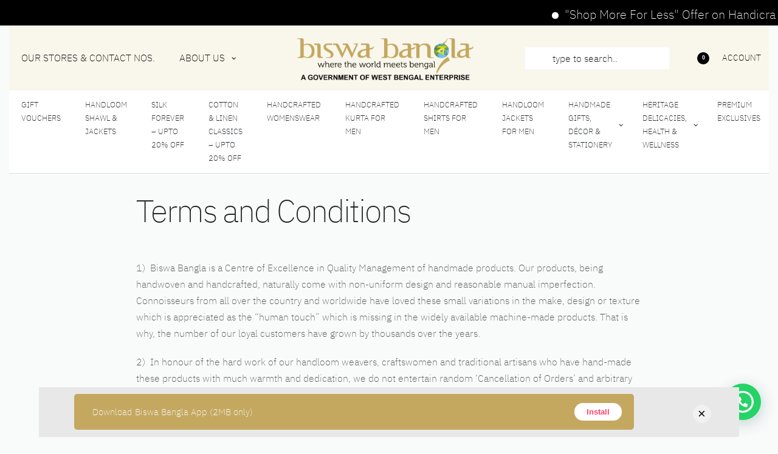

--- FILE ---
content_type: text/css
request_url: https://www.biswabangla.in/wp-content/uploads/elementor/css/post-269.css?ver=1757878262
body_size: 2093
content:
.elementor-269 .elementor-element.elementor-element-9093a6a > .elementor-container > .elementor-column > .elementor-widget-wrap{align-content:center;align-items:center;}.elementor-269 .elementor-element.elementor-element-9093a6a:not(.elementor-motion-effects-element-type-background), .elementor-269 .elementor-element.elementor-element-9093a6a > .elementor-motion-effects-container > .elementor-motion-effects-layer{background-color:var( --e-global-color-5d5d4f0 );}.elementor-269 .elementor-element.elementor-element-9093a6a{transition:background 0.3s, border 0.3s, border-radius 0.3s, box-shadow 0.3s;padding:8px 15px 8px 15px;}.elementor-269 .elementor-element.elementor-element-9093a6a > .elementor-background-overlay{transition:background 0.3s, border-radius 0.3s, opacity 0.3s;}.elementor-269 .elementor-element.elementor-element-1789a75 .rey-textScroller-item, .elementor-269 .elementor-element.elementor-element-1789a75 .rey-textScroller-item a{color:#FFFFFF;}.elementor-269 .elementor-element.elementor-element-1789a75 .rey-textScroller-item{font-size:13px;font-weight:600;}.elementor-269 .elementor-element.elementor-element-1789a75{text-align:left;}.elementor-269 .elementor-element.elementor-element-642714f .reyEl-menu-nav{justify-content:flex-end;}.elementor-269 .elementor-element.elementor-element-642714f{--distance:0.9em;}.elementor-269 .elementor-element.elementor-element-642714f .reyEl-menu-nav .menu-item > a{font-size:12px;font-weight:700;text-transform:uppercase;}.elementor-269 .elementor-element.elementor-element-642714f .reyEl-menu{--link-color:#FFFFFF;--link-color-hover:var( --e-global-color-3a5abfd );}.elementor-269 .elementor-element.elementor-element-642714f .reyEl-menu .menu-item > a{color:#FFFFFF;}.elementor-269 .elementor-element.elementor-element-642714f .reyEl-menu .menu-item > a:hover{color:var( --e-global-color-3a5abfd );}.elementor-269 .elementor-element.elementor-element-cda93bc > .elementor-container > .elementor-column > .elementor-widget-wrap{align-content:center;align-items:center;}.elementor-269 .elementor-element.elementor-element-cda93bc:not(.elementor-motion-effects-element-type-background), .elementor-269 .elementor-element.elementor-element-cda93bc > .elementor-motion-effects-container > .elementor-motion-effects-layer{background-color:#F9F7EC;}.elementor-269 .elementor-element.elementor-element-cda93bc{transition:background 0.3s, border 0.3s, border-radius 0.3s, box-shadow 0.3s;color:#FFFFFF;padding:10px 0px 10px 0px;}.elementor-269 .elementor-element.elementor-element-cda93bc > .elementor-background-overlay{transition:background 0.3s, border-radius 0.3s, opacity 0.3s;}.elementor-269 .elementor-element.elementor-element-cda93bc a{color:#FFFFFF;}.elementor-269 .elementor-element.elementor-element-cda93bc a:hover{color:#FFFFFF;}.elementor-bc-flex-widget .elementor-269 .elementor-element.elementor-element-2a9a87f.elementor-column .elementor-widget-wrap{align-items:center;}.elementor-269 .elementor-element.elementor-element-2a9a87f.elementor-column.elementor-element[data-element_type="column"] > .elementor-widget-wrap.elementor-element-populated{align-content:center;align-items:center;}.elementor-269 .elementor-element.elementor-element-eec7b6a{--header-nav-x-spacing:0rem;--indicator-padding:calc(20px * var(--padding-factor, 1.5));--submenus-padding:27px;--submenus-padding-x:27px;--submenus-radius:0px;--submenu-panels-distance:0px;}.elementor-269 .elementor-element.elementor-element-eec7b6a .rey-mainMenu--desktop > .menu-item > a{font-size:16px;font-weight:500;text-transform:uppercase;color:#000000;padding:30px 20px 30px 20px;}.elementor-269 .elementor-element.elementor-element-eec7b6a .rey-mainMenu--desktop > .menu-item:hover > a, .elementor-269 .elementor-element.elementor-element-eec7b6a .rey-mainMenu--desktop > .menu-item.--hover > a, .elementor-269 .elementor-element.elementor-element-eec7b6a .rey-mainMenu--desktop > .menu-item > a:hover, .elementor-269 .elementor-element.elementor-element-eec7b6a .rey-mainMenu--desktop > .menu-item.current-menu-item > a{background-color:#EEE8D2;}.rtl .elementor-269 .elementor-element.elementor-element-eec7b6a{--indicator-padding:calc(20px * var(--padding-factor, 1.5));}.elementor-269 .elementor-element.elementor-element-eec7b6a .rey-mainMenu .menu-item-has-children .--submenu-indicator{font-size:13px;}.elementor-269 .elementor-element.elementor-element-eec7b6a .rey-mainMenu--desktop .--is-regular .sub-menu > .menu-item > a{min-width:254px;}.elementor-269 .elementor-element.elementor-element-eec7b6a .rey-mainMenu--desktop .--is-regular{--body-bg-color:#FFFFFF;}.elementor-269 .elementor-element.elementor-element-eec7b6a .rey-mainMenu--desktop .--is-regular .sub-menu .menu-item > a{color:#000000;}.elementor-bc-flex-widget .elementor-269 .elementor-element.elementor-element-30753dd.elementor-column .elementor-widget-wrap{align-items:center;}.elementor-269 .elementor-element.elementor-element-30753dd.elementor-column.elementor-element[data-element_type="column"] > .elementor-widget-wrap.elementor-element-populated{align-content:center;align-items:center;}.elementor-269 .elementor-element.elementor-element-3524da2 .rey-siteLogo img, .elementor-269 .elementor-element.elementor-element-3524da2 .rey-siteLogo .custom-logo{max-width:100%;}.rey-siteHeader.--scrolled .elementor-269 .elementor-element.elementor-element-3524da2 .rey-siteLogo img, .rey-siteHeader.--scrolled .elementor-269 .elementor-element.elementor-element-3524da2 .rey-siteLogo .custom-logo{max-width:85%;}.elementor-269 .elementor-element.elementor-element-3524da2 > .elementor-widget-container{margin:8px 0px 0px 0px;}.elementor-bc-flex-widget .elementor-269 .elementor-element.elementor-element-e923a50.elementor-column .elementor-widget-wrap{align-items:center;}.elementor-269 .elementor-element.elementor-element-e923a50.elementor-column.elementor-element[data-element_type="column"] > .elementor-widget-wrap.elementor-element-populated{align-content:center;align-items:center;}.elementor-269 .elementor-element.elementor-element-e923a50.elementor-column > .elementor-widget-wrap{justify-content:flex-end;}.elementor-269 .elementor-element.elementor-element-ca4cef7 .rey-headerSearch-toggle{color:var( --e-global-color-5d5d4f0 );}.rey-headerSearch--inline form, .rey-headerSearch--inline input[type="search"], .rey-headerSearch--inline .rey-searchForm-list{color:#000000;}.elementor-269 .elementor-element.elementor-element-ca4cef7 .rey-headerSearch--inline form{background-color:#FFFFFF;border-style:solid;border-width:2px 2px 2px 2px;border-color:#CEA1771C;}.elementor-269 .elementor-element.elementor-element-ca4cef7 .rey-headerSearch--inline form:before{display:none;}.elementor-269 .elementor-element.elementor-element-ca4cef7 .rey-headerSearch--inline.--active input[type="search"]{color:#000000;}.elementor-269 .elementor-element.elementor-element-ca4cef7 .rey-headerSearch--inline.--active form:before{display:block;background-color:rgba(255, 255, 255, 0.11);}.elementor-269 .elementor-element.elementor-element-ca4cef7{--hsi-br-tl:3px;--hsi-br-tr:3px;--hsi-br-br:3px;--hsi-br-bl:3px;width:var( --container-widget-width, 54.473% );max-width:54.473%;--container-widget-width:54.473%;--container-widget-flex-grow:0;align-self:center;}.elementor-269 .elementor-element.elementor-element-ca4cef7 .rey-headerSearch--inline{--width:320px;}.elementor-269 .elementor-element.elementor-element-ca4cef7 .rey-headerSearch--inline .icon-search{font-size:14px;color:var( --e-global-color-5d5d4f0 );}.elementor-269 .elementor-element.elementor-element-6aa73a5 .rey-headerCart{color:#000000;}.elementor-269 .elementor-element.elementor-element-6aa73a5 .rey-headerCart .rey-headerIcon-counter{display:inline-flex;background-color:#000000;color:#FFFFFF;}.elementor-269 .elementor-element.elementor-element-6aa73a5 > .elementor-widget-container{margin:0px 0px 0px 40px;}.elementor-269 .elementor-element.elementor-element-6aa73a5{width:auto;max-width:auto;}.elementor-269 .elementor-element.elementor-element-c991e28 .elementor-heading-title{color:#000000;font-size:14px;font-weight:500;}.elementor-269 .elementor-element.elementor-element-c991e28 > .elementor-widget-container{padding:0px 0px 0px 20px;}.elementor-269 .elementor-element.elementor-element-c991e28{width:auto;max-width:auto;}.elementor-269 .elementor-element.elementor-element-ce77177 > .elementor-container > .elementor-column > .elementor-widget-wrap{align-content:center;align-items:center;}.elementor-269 .elementor-element.elementor-element-ce77177:not(.elementor-motion-effects-element-type-background), .elementor-269 .elementor-element.elementor-element-ce77177 > .elementor-motion-effects-container > .elementor-motion-effects-layer{background-color:#FFFFFF;}.elementor-269 .elementor-element.elementor-element-ce77177{border-style:solid;border-width:0px 0px 1px 0px;border-color:#DADFE2;transition:background 0.3s, border 0.3s, border-radius 0.3s, box-shadow 0.3s;}.elementor-269 .elementor-element.elementor-element-ce77177 > .elementor-background-overlay{transition:background 0.3s, border-radius 0.3s, opacity 0.3s;}.elementor-269 .elementor-element.elementor-element-35e9d4b.rey-tabs-section > .elementor-container > .elementor-row > .elementor-column{transition-duration:200ms;}.elementor-269 .elementor-element.elementor-element-35e9d4b.rey-tabs-section > .elementor-container > .elementor-column{transition-duration:200ms;}.elementor-269 .elementor-element.elementor-element-35e9d4b.rey-tabs-section > .elementor-element{transition-duration:200ms;}.elementor-269 .elementor-element.elementor-element-8749cd3 > .elementor-column-wrap{min-height:0px;}.elementor-269 .elementor-element.elementor-element-8749cd3 > .elementor-widget-wrap{min-height:0px;}.elementor-269 .elementor-element.elementor-element-fc302c4{--header-nav-x-spacing:0rem;--indicator-padding:calc(20px * var(--padding-factor, 1.5));--submenus-padding:25px;--submenus-padding-x:27px;--submenus-radius:0px;--submenu-panels-distance:0px;}.elementor-269 .elementor-element.elementor-element-fc302c4 .rey-mainMenu--desktop > .menu-item > a{font-size:13px;font-weight:600;text-transform:uppercase;padding:13px 20px 13px 20px;}.elementor-269 .elementor-element.elementor-element-fc302c4 .rey-mainMenu--desktop > .menu-item:hover > a, .elementor-269 .elementor-element.elementor-element-fc302c4 .rey-mainMenu--desktop > .menu-item.--hover > a, .elementor-269 .elementor-element.elementor-element-fc302c4 .rey-mainMenu--desktop > .menu-item > a:hover, .elementor-269 .elementor-element.elementor-element-fc302c4 .rey-mainMenu--desktop > .menu-item.current-menu-item > a{background-color:var( --e-global-color-3a5abfd );}.rtl .elementor-269 .elementor-element.elementor-element-fc302c4{--indicator-padding:calc(20px * var(--padding-factor, 1.5));}.elementor-269 .elementor-element.elementor-element-fc302c4 .rey-mainMenu .menu-item-has-children .--submenu-indicator{font-size:13px;}.elementor-269 .elementor-element.elementor-element-fc302c4 .rey-mainMenu--desktop .--is-regular .sub-menu > .menu-item > a{min-width:203px;}.elementor-269 .elementor-element.elementor-element-fc302c4 .rey-mainMenu--desktop .--is-regular{--body-bg-color:#FFFFFF;}.elementor-269 .elementor-element.elementor-element-16de542 > .elementor-container{min-height:60px;}.elementor-269 .elementor-element.elementor-element-16de542 > .elementor-container > .elementor-column > .elementor-widget-wrap{align-content:center;align-items:center;}.elementor-269 .elementor-element.elementor-element-16de542:not(.elementor-motion-effects-element-type-background), .elementor-269 .elementor-element.elementor-element-16de542 > .elementor-motion-effects-container > .elementor-motion-effects-layer{background-color:var( --e-global-color-3a5abfd );}.elementor-269 .elementor-element.elementor-element-16de542{border-style:solid;border-color:#0000000D;transition:background 0.3s, border 0.3s, border-radius 0.3s, box-shadow 0.3s;color:#FFFFFF;}.elementor-269 .elementor-element.elementor-element-16de542 > .elementor-background-overlay{transition:background 0.3s, border-radius 0.3s, opacity 0.3s;}.elementor-269 .elementor-element.elementor-element-16de542 a{color:#FFFFFF;}.elementor-269 .elementor-element.elementor-element-16de542 a:hover{color:#FFFFFF;}.elementor-bc-flex-widget .elementor-269 .elementor-element.elementor-element-503c187.elementor-column .elementor-widget-wrap{align-items:center;}.elementor-269 .elementor-element.elementor-element-503c187.elementor-column.elementor-element[data-element_type="column"] > .elementor-widget-wrap.elementor-element-populated{align-content:center;align-items:center;}.elementor-269 .elementor-element.elementor-element-503c187.elementor-column > .elementor-widget-wrap{justify-content:flex-end;}.elementor-269 .elementor-element.elementor-element-4889d31 .rey-siteLogo img, .elementor-269 .elementor-element.elementor-element-4889d31 .rey-siteLogo .custom-logo{width:60px;}.rey-siteHeader.--scrolled .elementor-269 .elementor-element.elementor-element-4889d31 .rey-siteLogo img, .rey-siteHeader.--scrolled .elementor-269 .elementor-element.elementor-element-4889d31 .rey-siteLogo .custom-logo{width:60px;}.elementor-269 .elementor-element.elementor-element-4889d31{width:auto;max-width:auto;}.elementor-269 .elementor-element.elementor-element-2af8d12 > .elementor-widget-container{margin:0px 0px 0px 40px;}.elementor-269 .elementor-element.elementor-element-2af8d12{width:auto;max-width:auto;}.elementor-269 .elementor-element.elementor-element-b98e964 .rey-headerSearch-toggle{color:#000000;}.elementor-269 .elementor-element.elementor-element-b98e964 .rey-headerSearch--inline form{background-color:rgba(255, 255, 255, 0);border-style:solid;border-width:1px 1px 1px 1px;border-color:rgba(255, 255, 255, 0.2);}.elementor-269 .elementor-element.elementor-element-b98e964 .rey-headerSearch--inline form:before{display:none;}.elementor-269 .elementor-element.elementor-element-b98e964 .rey-headerSearch--inline.--active form:before{display:block;background-color:rgba(255, 255, 255, 0.11);}.elementor-269 .elementor-element.elementor-element-b98e964{--hsi-br-tl:3px;--hsi-br-tr:3px;--hsi-br-br:3px;--hsi-br-bl:3px;width:auto;max-width:auto;align-self:center;}.elementor-269 .elementor-element.elementor-element-b98e964 .rey-headerSearch--inline{--width:320px;}.elementor-269 .elementor-element.elementor-element-b98e964 .rey-headerSearch--inline .icon-search{font-size:14px;color:#FFFFFF;}.elementor-269 .elementor-element.elementor-element-b98e964 .rey-headerSearch--inline .rey-headerSearch-toggle .icon-search{color:#000000;}.elementor-269 .elementor-element.elementor-element-0190e6e .rey-headerCart{color:#000000;}.elementor-269 .elementor-element.elementor-element-0190e6e .rey-headerCart .rey-headerIcon-counter{display:inline-flex;background-color:var( --e-global-color-b6da284 );color:#000000;}.elementor-269 .elementor-element.elementor-element-0190e6e > .elementor-widget-container{margin:0px 0px 0px 40px;}.elementor-269 .elementor-element.elementor-element-0190e6e{width:auto;max-width:auto;}.elementor-269 .elementor-element.elementor-element-cb66f1a .rey-triggerBtn{--hbg-bars-width:24px;--hbg-bars-thick:3px;--hbg-bars-distance:5px;--hbg-bars-roundness:2px;}.elementor-269 .elementor-element.elementor-element-cb66f1a > .elementor-widget-container{margin:0px 0px 0px 25px;}.elementor-269 .elementor-element.elementor-element-cb66f1a{width:auto;max-width:auto;}.elementor-269 .elementor-element.elementor-element-ca3364b{--header-nav-x-spacing:1rem;}.elementor-269 .elementor-element.elementor-element-ca3364b .rey-mainNavigation-mobileBtn{--hbg-bars-width:20px;--hbg-bars-thick:2px;--hbg-bars-distance:4px;--hbg-bars-roundness:2px;}@media(min-width:768px){.elementor-269 .elementor-element.elementor-element-2a9a87f{width:37%;}.elementor-269 .elementor-element.elementor-element-30753dd{width:25%;}.elementor-269 .elementor-element.elementor-element-e923a50{width:37%;}.elementor-269 .elementor-element.elementor-element-8749cd3{width:100%;}.elementor-269 .elementor-element.elementor-element-503c187{width:100%;}}@media(max-width:1024px) and (min-width:768px){.elementor-269 .elementor-element.elementor-element-e923a50{width:86%;}}@media(max-width:1024px){.elementor-269 .elementor-element.elementor-element-cda93bc > .elementor-container{min-height:60px;}.elementor-269 .elementor-element.elementor-element-3524da2 .rey-siteLogo img, .elementor-269 .elementor-element.elementor-element-3524da2 .rey-siteLogo .custom-logo{max-width:100%;}.elementor-269 .elementor-element.elementor-element-ca4cef7 .rey-headerSearch--inline .icon-search{font-size:18px;}.elementor-269 .elementor-element.elementor-element-ca4cef7 > .elementor-widget-container{margin:0px 0px 0px 20px;}.elementor-269 .elementor-element.elementor-element-6aa73a5 > .elementor-widget-container{margin:0px 0px 0px 20px;}.elementor-269 .elementor-element.elementor-element-16de542 > .elementor-container{min-height:60px;}.elementor-269 .elementor-element.elementor-element-4889d31 .rey-siteLogo img, .elementor-269 .elementor-element.elementor-element-4889d31 .rey-siteLogo .custom-logo{width:525px;max-width:52%;}.elementor-269 .elementor-element.elementor-element-2af8d12 .rey-headerAccount-btnIcon{color:#000000;}.elementor-269 .elementor-element.elementor-element-2af8d12 > .elementor-widget-container{margin:0px 0px 0px 20px;}.elementor-bc-flex-widget .elementor-269 .elementor-element.elementor-element-bc6101b.elementor-column .elementor-widget-wrap{align-items:center;}.elementor-269 .elementor-element.elementor-element-bc6101b.elementor-column.elementor-element[data-element_type="column"] > .elementor-widget-wrap.elementor-element-populated{align-content:center;align-items:center;}.elementor-269 .elementor-element.elementor-element-b98e964 .rey-headerSearch--inline .icon-search{font-size:18px;}.elementor-269 .elementor-element.elementor-element-b98e964 > .elementor-widget-container{margin:0px 0px 0px 20px;}.elementor-269 .elementor-element.elementor-element-0190e6e > .elementor-widget-container{margin:0px 0px 0px 20px;}.elementor-269 .elementor-element.elementor-element-cb66f1a .rey-triggerBtn{--hbg-bars-thick:2px;color:#000000;}.elementor-269 .elementor-element.elementor-element-cb66f1a{align-self:center;}}@media(max-width:767px){.elementor-269 .elementor-element.elementor-element-30753dd{width:30%;}.elementor-269 .elementor-element.elementor-element-e923a50{width:70%;}.elementor-269 .elementor-element.elementor-element-16de542{border-width:0px 0px 1px 0px;}.elementor-bc-flex-widget .elementor-269 .elementor-element.elementor-element-503c187.elementor-column .elementor-widget-wrap{align-items:center;}.elementor-269 .elementor-element.elementor-element-503c187.elementor-column.elementor-element[data-element_type="column"] > .elementor-widget-wrap.elementor-element-populated{align-content:center;align-items:center;}.elementor-269 .elementor-element.elementor-element-503c187.elementor-column > .elementor-widget-wrap{justify-content:space-evenly;}.elementor-269 .elementor-element.elementor-element-503c187 > .elementor-widget-wrap > .elementor-widget:not(.elementor-widget__width-auto):not(.elementor-widget__width-initial):not(:last-child):not(.elementor-absolute){margin-bottom:0px;}.elementor-269 .elementor-element.elementor-element-503c187 > .elementor-element-populated{margin:0px 0px 0px 0px;--e-column-margin-right:0px;--e-column-margin-left:0px;padding:15px 0px 13px 0px;}.elementor-269 .elementor-element.elementor-element-8e8cdcd{width:55%;}.elementor-269 .elementor-element.elementor-element-4889d31 .rey-siteLogo img, .elementor-269 .elementor-element.elementor-element-4889d31 .rey-siteLogo .custom-logo{width:165px;max-width:100%;}.rey-siteHeader.--scrolled .elementor-269 .elementor-element.elementor-element-4889d31 .rey-siteLogo img, .rey-siteHeader.--scrolled .elementor-269 .elementor-element.elementor-element-4889d31 .rey-siteLogo .custom-logo{width:165px;}.elementor-269 .elementor-element.elementor-element-4889d31{width:var( --container-widget-width, 246px );max-width:246px;--container-widget-width:246px;--container-widget-flex-grow:0;}.elementor-269 .elementor-element.elementor-element-bc6101b{width:45%;}.elementor-bc-flex-widget .elementor-269 .elementor-element.elementor-element-bc6101b.elementor-column .elementor-widget-wrap{align-items:center;}.elementor-269 .elementor-element.elementor-element-bc6101b.elementor-column.elementor-element[data-element_type="column"] > .elementor-widget-wrap.elementor-element-populated{align-content:center;align-items:center;}.elementor-269 .elementor-element.elementor-element-b98e964 > .elementor-widget-container{margin:0px 0px 0px 0px;}.elementor-269 .elementor-element.elementor-element-b98e964{width:var( --container-widget-width, 11px );max-width:11px;--container-widget-width:11px;--container-widget-flex-grow:0;}.elementor-269 .elementor-element.elementor-element-0190e6e > .elementor-widget-container{margin:0px 0px 0px 0px;}.elementor-269 .elementor-element.elementor-element-0190e6e{width:var( --container-widget-width, 17px );max-width:17px;--container-widget-width:17px;--container-widget-flex-grow:0;}.elementor-269 .elementor-element.elementor-element-cb66f1a .rey-triggerBtn{--hbg-bars-width:21px;--hbg-bars-thick:2px;--hbg-bars-distance:5px;color:#000000;}.elementor-269 .elementor-element.elementor-element-cb66f1a > .elementor-widget-container{margin:0px 0px 0px 0px;}.elementor-269 .elementor-element.elementor-element-cb66f1a{order:999;}}

--- FILE ---
content_type: text/css
request_url: https://www.biswabangla.in/wp-content/uploads/elementor/css/post-268.css?ver=1769078177
body_size: 1261
content:
.elementor-268 .elementor-element.elementor-element-0bb104c:not(.elementor-motion-effects-element-type-background), .elementor-268 .elementor-element.elementor-element-0bb104c > .elementor-motion-effects-container > .elementor-motion-effects-layer{background-color:var( --e-global-color-b6da284 );}.elementor-268 .elementor-element.elementor-element-0bb104c{transition:background 0.3s, border 0.3s, border-radius 0.3s, box-shadow 0.3s;padding:90px 0px 50px 0px;}.elementor-268 .elementor-element.elementor-element-0bb104c > .elementor-background-overlay{transition:background 0.3s, border-radius 0.3s, opacity 0.3s;}.elementor-bc-flex-widget .elementor-268 .elementor-element.elementor-element-6b13816.elementor-column .elementor-widget-wrap{align-items:flex-start;}.elementor-268 .elementor-element.elementor-element-6b13816.elementor-column.elementor-element[data-element_type="column"] > .elementor-widget-wrap.elementor-element-populated{align-content:flex-start;align-items:flex-start;}.elementor-268 .elementor-element.elementor-element-6b13816 > .elementor-element-populated{padding:0px 40px 0px 0px;}.elementor-268 .elementor-element.elementor-element-16f53e7 .elementor-icon-wrapper{text-align:left;}.elementor-268 .elementor-element.elementor-element-16f53e7.elementor-view-stacked .elementor-icon{background-color:#FFFFFF;color:var( --e-global-color-5d5d4f0 );}.elementor-268 .elementor-element.elementor-element-16f53e7.elementor-view-framed .elementor-icon, .elementor-268 .elementor-element.elementor-element-16f53e7.elementor-view-default .elementor-icon{color:#FFFFFF;border-color:#FFFFFF;}.elementor-268 .elementor-element.elementor-element-16f53e7.elementor-view-framed .elementor-icon, .elementor-268 .elementor-element.elementor-element-16f53e7.elementor-view-default .elementor-icon svg{fill:#FFFFFF;}.elementor-268 .elementor-element.elementor-element-16f53e7.elementor-view-framed .elementor-icon{background-color:var( --e-global-color-5d5d4f0 );}.elementor-268 .elementor-element.elementor-element-16f53e7.elementor-view-stacked .elementor-icon svg{fill:var( --e-global-color-5d5d4f0 );}.elementor-268 .elementor-element.elementor-element-16f53e7 .elementor-icon{font-size:19px;}.elementor-268 .elementor-element.elementor-element-16f53e7 .elementor-icon svg{height:19px;}.elementor-268 .elementor-element.elementor-element-6aafdaf8 .elementor-icon-box-wrapper{text-align:left;}.elementor-268 .elementor-element.elementor-element-6aafdaf8 .elementor-icon-box-title{margin-bottom:0px;color:#F2E6BE;}.elementor-268 .elementor-element.elementor-element-6aafdaf8 .elementor-icon-box-title, .elementor-268 .elementor-element.elementor-element-6aafdaf8 .elementor-icon-box-title a{font-weight:300;}.elementor-268 .elementor-element.elementor-element-6aafdaf8 .elementor-icon-box-description{color:#FFFFFF;font-weight:400;}.elementor-268 .elementor-element.elementor-element-6aafdaf8 > .elementor-widget-container{margin:-30px 0px 0px 0px;}.elementor-268 .elementor-element.elementor-element-6aafdaf8{z-index:1;}.elementor-268 .elementor-element.elementor-element-5ebb8a9 .elementor-button{font-weight:400;fill:#FFFFFF;color:#FFFFFF;}.elementor-268 .elementor-element.elementor-element-753f3ca .elementor-button{font-weight:400;text-transform:none;fill:#FFFFFF;color:#FFFFFF;}.elementor-268 .elementor-element.elementor-element-753f3ca > .elementor-widget-container{margin:-20px 0px 0px 0px;}.elementor-268 .elementor-element.elementor-element-73eab5f{--grid-template-columns:repeat(0, auto);--icon-size:17px;--grid-column-gap:5px;--grid-row-gap:0px;}.elementor-268 .elementor-element.elementor-element-73eab5f .elementor-widget-container{text-align:left;}.elementor-268 .elementor-element.elementor-element-73eab5f .elementor-social-icon{background-color:#FFFFFF;}.elementor-268 .elementor-element.elementor-element-73eab5f .elementor-social-icon i{color:var( --e-global-color-b6da284 );}.elementor-268 .elementor-element.elementor-element-73eab5f .elementor-social-icon svg{fill:var( --e-global-color-b6da284 );}.elementor-268 .elementor-element.elementor-element-73eab5f .elementor-social-icon:hover{background-color:#FFFFFFFC;}.elementor-268 .elementor-element.elementor-element-73eab5f .elementor-social-icon:hover i{color:var( --e-global-color-b6da284 );}.elementor-268 .elementor-element.elementor-element-73eab5f .elementor-social-icon:hover svg{fill:var( --e-global-color-b6da284 );}.elementor-268 .elementor-element.elementor-element-73eab5f > .elementor-widget-container{padding:30px 0px 0px 0px;}.elementor-268 .elementor-element.elementor-element-c7accd9 .reyEl-menuTitle{font-size:20px;color:var( --e-global-color-66f1145e );font-weight:500;line-height:1.3em;}.elementor-268 .elementor-element.elementor-element-c7accd9.reyEl-menu--vertical .reyEl-menu-nav{--menu-cols:1;}.elementor-268 .elementor-element.elementor-element-c7accd9{--distance:0.1em;}.elementor-268 .elementor-element.elementor-element-c7accd9 .reyEl-menu{--link-color:#FFFFFFCC;}.elementor-268 .elementor-element.elementor-element-c7accd9 .reyEl-menu .menu-item > a{color:#FFFFFFCC;}.elementor-268 .elementor-element.elementor-element-32477e3 .reyEl-menuTitle{font-size:20px;color:var( --e-global-color-66f1145e );font-weight:500;line-height:1.3em;}.elementor-268 .elementor-element.elementor-element-32477e3.reyEl-menu--vertical .reyEl-menu-nav{--menu-cols:1;}.elementor-268 .elementor-element.elementor-element-32477e3{--distance:0.1em;}.elementor-268 .elementor-element.elementor-element-32477e3 .reyEl-menu{--link-color:#FFFFFFCC;}.elementor-268 .elementor-element.elementor-element-32477e3 .reyEl-menu .menu-item > a{color:#FFFFFFCC;}.elementor-268 .elementor-element.elementor-element-7025857 .reyEl-menuTitle{font-size:20px;color:var( --e-global-color-66f1145e );font-weight:500;line-height:1.3em;}.elementor-268 .elementor-element.elementor-element-7025857.reyEl-menu--vertical .reyEl-menu-nav{--menu-cols:1;}.elementor-268 .elementor-element.elementor-element-7025857{--distance:0.1em;}.elementor-268 .elementor-element.elementor-element-7025857 .reyEl-menu{--link-color:#FFFFFFCC;}.elementor-268 .elementor-element.elementor-element-7025857 .reyEl-menu .menu-item > a{color:#FFFFFFCC;}.elementor-268 .elementor-element.elementor-element-185175b:not(.elementor-motion-effects-element-type-background), .elementor-268 .elementor-element.elementor-element-185175b > .elementor-motion-effects-container > .elementor-motion-effects-layer{background-color:#FFFFFF;}.elementor-268 .elementor-element.elementor-element-185175b{transition:background 0.3s, border 0.3s, border-radius 0.3s, box-shadow 0.3s;}.elementor-268 .elementor-element.elementor-element-185175b > .elementor-background-overlay{transition:background 0.3s, border-radius 0.3s, opacity 0.3s;}.elementor-268 .elementor-element.elementor-element-6552412{--divider-border-style:solid;--divider-color:#F5F5F5;--divider-border-width:10px;}.elementor-268 .elementor-element.elementor-element-6552412 .elementor-divider-separator{width:100%;}.elementor-268 .elementor-element.elementor-element-529b622 > .elementor-container > .elementor-column > .elementor-widget-wrap{align-content:center;align-items:center;}.elementor-268 .elementor-element.elementor-element-529b622:not(.elementor-motion-effects-element-type-background), .elementor-268 .elementor-element.elementor-element-529b622 > .elementor-motion-effects-container > .elementor-motion-effects-layer{background-color:var( --e-global-color-b6da284 );}.elementor-268 .elementor-element.elementor-element-529b622{transition:background 0.3s, border 0.3s, border-radius 0.3s, box-shadow 0.3s;margin-top:-15px;margin-bottom:0px;padding:30px 0px 30px 0px;}.elementor-268 .elementor-element.elementor-element-529b622 > .elementor-background-overlay{transition:background 0.3s, border-radius 0.3s, opacity 0.3s;}.elementor-268 .elementor-element.elementor-element-c60af6f{color:#FFFFFFBA;font-size:15px;--deco-color:#FFFFFF;z-index:1;}.elementor-268 .elementor-element.elementor-element-c60af6f p:last-of-type{margin-bottom:0;}.elementor-268 .elementor-element.elementor-element-dd8c014.elementor-column > .elementor-widget-wrap{justify-content:flex-end;}.elementor-268 .elementor-element.elementor-element-a4f5cff .gallery-item{padding:0 5px 5px 0;}.elementor-268 .elementor-element.elementor-element-a4f5cff .gallery{--gallery-spacing:5px;align-items:center;}.elementor-268 .elementor-element.elementor-element-a4f5cff .gallery-item img{opacity:1;}.elementor-268 .elementor-element.elementor-element-a4f5cff .gallery-item .gallery-caption{text-align:center;}.elementor-268 .elementor-element.elementor-element-a4f5cff{width:var( --container-widget-width, 70% );max-width:70%;--container-widget-width:70%;--container-widget-flex-grow:0;align-self:center;}@media(max-width:1024px){.elementor-268 .elementor-element.elementor-element-0bb104c{padding:80px 20px 30px 20px;}.elementor-268 .elementor-element.elementor-element-bd5d2bb{order:1;}.elementor-268 .elementor-element.elementor-element-e6115c6{order:2;}.elementor-268 .elementor-element.elementor-element-e6115c6 > .elementor-element-populated{margin:30px 0px 0px 0px;--e-column-margin-right:0px;--e-column-margin-left:0px;}.elementor-268 .elementor-element.elementor-element-d496e31{order:3;}.elementor-268 .elementor-element.elementor-element-d496e31 > .elementor-element-populated{margin:30px 0px 0px 0px;--e-column-margin-right:0px;--e-column-margin-left:0px;}.elementor-268 .elementor-element.elementor-element-529b622{padding:20px 20px 20px 20px;}.elementor-268 .elementor-element.elementor-element-a4f5cff{width:100%;max-width:100%;}}@media(max-width:767px){.elementor-268 .elementor-element.elementor-element-0bb104c{padding:40px 15px 0px 15px;}.elementor-268 .elementor-element.elementor-element-6b13816 > .elementor-element-populated{padding:0px 0px 40px 0px;}.elementor-268 .elementor-element.elementor-element-16f53e7 > .elementor-widget-container{margin:0px 0px -25px 0px;}.elementor-268 .elementor-element.elementor-element-6aafdaf8 > .elementor-widget-container{margin:0px 0px 20px 0px;}.elementor-268 .elementor-element.elementor-element-6aafdaf8{width:100%;max-width:100%;}.elementor-268 .elementor-element.elementor-element-73eab5f > .elementor-widget-container{padding:30px 0px 30px 0px;}.elementor-268 .elementor-element.elementor-element-bd5d2bb > .elementor-element-populated{margin:0px 0px 20px 0px;--e-column-margin-right:0px;--e-column-margin-left:0px;}.elementor-268 .elementor-element.elementor-element-c7accd9 .reyEl-menuTitle:after{display:block;}.elementor-268 .elementor-element.elementor-element-e6115c6 > .elementor-element-populated{margin:0px 0px 20px 0px;--e-column-margin-right:0px;--e-column-margin-left:0px;}.elementor-268 .elementor-element.elementor-element-32477e3 .reyEl-menuTitle:after{display:block;}.elementor-268 .elementor-element.elementor-element-d496e31 > .elementor-element-populated{margin:0px 0px 20px 0px;--e-column-margin-right:0px;--e-column-margin-left:0px;}.elementor-268 .elementor-element.elementor-element-7025857 .reyEl-menuTitle:after{display:block;}.elementor-268 .elementor-element.elementor-element-529b622{padding:20px 20px 50px 20px;}.elementor-268 .elementor-element.elementor-element-c60af6f{text-align:center;width:100%;max-width:100%;}.elementor-268 .elementor-element.elementor-element-a4f5cff{width:100%;max-width:100%;}}@media(min-width:768px){.elementor-268 .elementor-element.elementor-element-6b13816{width:35%;}.elementor-268 .elementor-element.elementor-element-bd5d2bb{width:25%;}.elementor-268 .elementor-element.elementor-element-e6115c6{width:25%;}.elementor-268 .elementor-element.elementor-element-d496e31{width:15%;}}@media(max-width:1024px) and (min-width:768px){.elementor-268 .elementor-element.elementor-element-6b13816{width:50%;}.elementor-268 .elementor-element.elementor-element-bd5d2bb{width:33.33%;}.elementor-268 .elementor-element.elementor-element-e6115c6{width:50%;}.elementor-268 .elementor-element.elementor-element-d496e31{width:50%;}.elementor-268 .elementor-element.elementor-element-2b37094{width:100%;}.elementor-268 .elementor-element.elementor-element-dd8c014{width:100%;}}

--- FILE ---
content_type: text/css
request_url: https://www.biswabangla.in/wp-content/uploads/elementor/css/post-628.css?ver=1757878263
body_size: 563
content:
.elementor-628 .elementor-element.elementor-element-f75aaf7 > .elementor-element-populated{padding:25px 20px 40px 20px;}.elementor-628 .elementor-element.elementor-element-cf22b86.reyEl-menu--vertical .reyEl-menu-nav{--menu-cols:1;}.elementor-628 .elementor-element.elementor-element-cf22b86{--distance:0px 0px 0px 0px;}.elementor-628 .elementor-element.elementor-element-cf22b86 .reyEl-menu-nav > .menu-item{margin:0px 0px 0px 0px;}.elementor-628 .elementor-element.elementor-element-cf22b86 .reyEl-menu-nav .menu-item > a{font-size:14px;font-weight:400;text-transform:uppercase;border-style:none;padding:10px 10px 10px 10px;}.elementor-628 .elementor-element.elementor-element-c8a3c7d .elementor-button{font-weight:400;}.elementor-628 .elementor-element.elementor-element-16bfed0 > .elementor-element-populated{padding:25px 20px 25px 20px;}.elementor-628 .elementor-element.elementor-element-f15b522 > .elementor-element-populated{padding:25px 20px 25px 20px;}.elementor-628 .elementor-element.elementor-element-fcc6590{border-style:solid;border-width:10px 0px 0px 0px;border-color:#F3F3F3;transition:background 0.3s, border 0.3s, border-radius 0.3s, box-shadow 0.3s;padding:25px 20px 25px 20px;}.elementor-628 .elementor-element.elementor-element-fcc6590 > .elementor-background-overlay{transition:background 0.3s, border-radius 0.3s, opacity 0.3s;}.elementor-628 .elementor-element.elementor-element-663f87b > .elementor-widget-wrap > .elementor-widget:not(.elementor-widget__width-auto):not(.elementor-widget__width-initial):not(:last-child):not(.elementor-absolute){margin-bottom:0px;}.elementor-628 .elementor-element.elementor-element-0b3e456{border-style:solid;border-width:10px 0px 0px 0px;border-color:#F3F3F3;transition:background 0.3s, border 0.3s, border-radius 0.3s, box-shadow 0.3s;padding:25px 20px 25px 20px;}.elementor-628 .elementor-element.elementor-element-0b3e456 > .elementor-background-overlay{transition:background 0.3s, border-radius 0.3s, opacity 0.3s;}.elementor-628 .elementor-element.elementor-element-e388903.reyEl-menu--vertical .reyEl-menu-nav{--menu-cols:1;}.elementor-628 .elementor-element.elementor-element-e388903{--distance:0px 0px 10px 0px;}.elementor-628 .elementor-element.elementor-element-e388903 .reyEl-menu-nav > .menu-item{margin:0px 0px 10px 0px;}.elementor-628 .elementor-element.elementor-element-e388903 .reyEl-menu-nav .menu-item > a{font-size:14px;font-weight:400;text-transform:uppercase;background-color:var( --e-global-color-3a5abfd );border-style:solid;border-width:1px 1px 1px 1px;border-color:#D8B56324;padding:10px 10px 10px 10px;}.elementor-628 .elementor-element.elementor-element-001b7f6 .reyEl-menuTitle{font-size:14px;font-weight:800;}.elementor-628 .elementor-element.elementor-element-001b7f6.reyEl-menu--vertical .reyEl-menu-nav{--menu-cols:1;}.elementor-628 .elementor-element.elementor-element-001b7f6{--distance:0.1em;}.elementor-628 .elementor-element.elementor-element-26fdea9{border-style:solid;border-width:10px 0px 0px 0px;border-color:#F3F3F3;transition:background 0.3s, border 0.3s, border-radius 0.3s, box-shadow 0.3s;margin-top:0px;margin-bottom:30px;padding:25px 20px 25px 20px;}.elementor-628 .elementor-element.elementor-element-26fdea9 > .elementor-background-overlay{transition:background 0.3s, border-radius 0.3s, opacity 0.3s;}.elementor-628 .elementor-element.elementor-element-a19a54b{--grid-template-columns:repeat(0, auto);--icon-size:17px;--grid-column-gap:5px;--grid-row-gap:0px;}.elementor-628 .elementor-element.elementor-element-a19a54b .elementor-widget-container{text-align:left;}.elementor-628 .elementor-element.elementor-element-a19a54b > .elementor-widget-container{padding:30px 0px 0px 0px;}.elementor-628 .elementor-element.elementor-element-0700806 .elementor-icon-box-wrapper{text-align:left;}.elementor-628 .elementor-element.elementor-element-0700806 > .elementor-widget-container{margin:-10px 0px 0px 0px;}.elementor-628 .elementor-element.elementor-element-f99f252 p:last-of-type{margin-bottom:0;}.rey-offcanvas-wrapper[data-gs-id="628"]{--panel-width:400px;--transition-duration:700ms;--close-text:"CLOSE";}body.elementor-page-628{--gs-preview-width:400px;}@media(max-width:1024px){.rey-offcanvas-wrapper[data-gs-id="628"]{--panel-width-tablet:90vw;}}@media(min-width:768px){.elementor-628 .elementor-element.elementor-element-f75aaf7{width:100%;}.elementor-628 .elementor-element.elementor-element-16bfed0{width:100%;}.elementor-628 .elementor-element.elementor-element-f15b522{width:100%;}.elementor-628 .elementor-element.elementor-element-663f87b{width:100%;}.elementor-628 .elementor-element.elementor-element-b9bd4d1{width:100%;}.elementor-628 .elementor-element.elementor-element-76717d3{width:100%;}}@media(max-width:767px){.elementor-628 .elementor-element.elementor-element-a19a54b > .elementor-widget-container{padding:30px 0px 30px 0px;}.elementor-628 .elementor-element.elementor-element-0700806 .elementor-icon-box-wrapper{text-align:left;}.rey-offcanvas-wrapper[data-gs-id="628"]{--panel-width-mobile:90vw;--panel-width:90vw;}body.elementor-page-628{--gs-preview-width:90vw;}}

--- FILE ---
content_type: image/svg+xml
request_url: https://www.biswabangla.in/wp-content/uploads/2023/09/Component-3-3.svg
body_size: 1820
content:
<svg xmlns="http://www.w3.org/2000/svg" width="84" height="58" viewBox="0 0 84 58" fill="none"><rect x="0.5" y="0.5" width="83" height="57" rx="3.5" fill="white" stroke="#F3F3F3"></rect><g clip-path="url(#clip0)"><path d="M73.7979 21.4032L77.8506 29.4504L69.331 37.5015L73.7979 21.4032Z" fill="#008C44"></path><path d="M70.9915 21.4032L75.0382 29.4504L66.5242 37.5015L70.9915 21.4032Z" fill="#F47920"></path><path d="M6.01611 34.5734L10.0568 20.0157H16.5169C18.5358 20.0157 19.8845 20.3353 20.5707 20.994C21.2519 21.6473 21.3831 22.7138 20.9725 24.2127C20.7241 25.0957 20.3467 25.8369 19.8281 26.4225C19.3137 27.0092 18.6353 27.4731 17.7999 27.8142C18.5087 27.9846 18.9595 28.3229 19.1617 28.8302C19.3628 29.3375 19.3395 30.0773 19.0953 31.0471L18.6039 33.0805L18.6025 33.1355C18.4607 33.7049 18.5027 34.0097 18.7338 34.0344L18.5849 34.5734H14.2147C14.2295 34.2309 14.2566 33.9247 14.2856 33.6675C14.3173 33.4043 14.3565 33.2004 14.3953 33.0604L14.8027 31.6066C15.0081 30.8506 15.0208 30.3232 14.8303 30.0194C14.638 29.7076 14.2076 29.5541 13.5282 29.5541H11.6916L10.2911 34.5734H6.01611ZM12.6004 26.2736H14.5674C15.2568 26.2736 15.7655 26.1752 16.0791 25.9717C16.3941 25.7663 16.628 25.4196 16.7653 24.9179C16.9074 24.4078 16.8725 24.0522 16.6686 23.8501C16.465 23.6447 15.9779 23.5449 15.212 23.5449H13.3578L12.6004 26.2736Z" fill="#1B3281"></path><path d="M32.9664 23.8309L29.9875 34.5734H26.3677L26.8125 32.9996C26.1754 33.6254 25.5235 34.1006 24.8663 34.4044C24.2143 34.7134 23.5264 34.8655 22.8022 34.8655C22.2035 34.8655 21.6895 34.7568 21.2757 34.5413C20.8569 34.3264 20.5451 33.9997 20.3352 33.569C20.1489 33.1919 20.0678 32.7262 20.0995 32.1699C20.133 31.6224 20.3264 30.6988 20.6848 29.4055L22.2285 23.8309H26.1881L24.6475 29.3794C24.4225 30.1915 24.3688 30.7623 24.4786 31.0731C24.5929 31.3867 24.898 31.5486 25.3933 31.5486C25.8921 31.5486 26.3116 31.368 26.658 30.9994C27.0094 30.6339 27.2807 30.0889 27.4846 29.3635L29.0125 23.8309H32.9664Z" fill="#1B3281"></path><path d="M31.5298 34.5734L35.5663 20.0157H41.119C42.3442 20.0157 43.2925 20.088 43.9688 20.2468C44.6436 20.3988 45.1728 20.6458 45.5661 20.994C46.059 21.4494 46.3609 22.0131 46.4851 22.6894C46.6019 23.3657 46.5327 24.1534 46.277 25.0784C45.8247 26.7058 45.032 27.9529 43.9024 28.8242C42.7693 29.6843 41.3674 30.1164 39.6941 30.1164H37.0956L35.8612 34.5734H31.5298ZM38.0795 26.5612H39.4758C40.3785 26.5612 41.0132 26.4497 41.385 26.2345C41.7448 26.0165 42.0006 25.6291 42.1565 25.0784C42.3125 24.5203 42.2722 24.1302 42.0366 23.9121C41.8098 23.6952 41.2301 23.5855 40.3027 23.5855H38.9092L38.0795 26.5612Z" fill="#1B3281"></path><path d="M50.935 34.5734L50.9752 33.5532C50.3367 34.0312 49.69 34.3925 49.0399 34.6182C48.3925 34.8483 47.7032 34.965 46.9648 34.965C45.8433 34.965 45.0612 34.6602 44.609 34.0704C44.1624 33.4795 44.089 32.631 44.3938 31.5487C44.6855 30.4805 45.2045 29.6942 45.9531 29.1915C46.6974 28.6828 47.9406 28.3187 49.6847 28.0859C49.9059 28.0499 50.2023 28.0209 50.5734 27.9761C51.8628 27.8269 52.5867 27.4833 52.7426 26.9228C52.8238 26.6158 52.7744 26.3894 52.5839 26.2504C52.4001 26.1061 52.0565 26.0352 51.5605 26.0352C51.1488 26.0352 50.8175 26.1205 50.5459 26.298C50.2746 26.4772 50.0721 26.739 49.9349 27.1073H46.0744C46.423 25.8979 47.1352 24.9842 48.2045 24.3732C49.2699 23.7516 50.6746 23.4525 52.4145 23.4525C53.2326 23.4525 53.9653 23.529 54.613 23.6952C55.2618 23.8543 55.7359 24.0811 56.0436 24.3556C56.4221 24.6981 56.6461 25.0887 56.71 25.5205C56.7837 25.9512 56.7029 26.5686 56.4771 27.3764L54.8166 33.3655C54.7633 33.5617 54.7531 33.7367 54.782 33.8958C54.8166 34.0475 54.8829 34.1773 55 34.2701L54.9108 34.5734H50.935ZM51.8974 29.7767C51.4769 29.9457 50.9304 30.1076 50.2513 30.2854C49.1849 30.5715 48.5848 30.9532 48.455 31.4256C48.365 31.7293 48.4013 31.9632 48.5499 32.141C48.6963 32.31 48.9506 32.3954 49.309 32.3954C49.9663 32.3954 50.494 32.2292 50.8874 31.9012C51.2818 31.5688 51.5767 31.0471 51.7831 30.3274C51.819 30.1743 51.8508 30.0642 51.8713 29.982L51.8974 29.7767Z" fill="#1B3281"></path><path d="M54.941 38.8064L55.8197 35.6268H56.9528C57.3314 35.6268 57.6291 35.5521 57.8401 35.4159C58.0542 35.2744 58.1999 35.0359 58.2839 34.7149C58.3259 34.5734 58.3516 34.4246 58.3693 34.2556C58.3805 34.0764 58.3805 33.8869 58.3693 33.6675L57.7646 23.831H61.7725L61.7104 30.3489L65.2093 23.831H68.9364L62.7508 34.5216C62.0487 35.7164 61.5386 36.5374 61.2148 36.9854C60.8951 37.4278 60.5918 37.7717 60.2972 38.0046C59.9155 38.3267 59.4893 38.5549 59.0293 38.6879C58.5682 38.8237 57.8662 38.8914 56.9225 38.8914C56.6509 38.8914 56.3383 38.8862 56.0003 38.8685C55.6649 38.8555 55.3068 38.8354 54.941 38.8064Z" fill="#1B3281"></path></g><defs><clipPath id="clip0"><rect width="71.867" height="18.905" fill="white" transform="translate(6 20)"></rect></clipPath></defs></svg>

--- FILE ---
content_type: application/javascript
request_url: https://www.biswabangla.in/wp-content/plugins/MSG91-WooCommerce-v5.7/js/twy-send-otp.js?ver=5.7
body_size: 1471
content:
(function ( $ ) {
	"use strict";
	var twyInitiate = {
		mobileNumber: '',
		mobileVerified: false,
		twyFormSelector: twy_msg91_otp_object.twyFormSelector,
		twyMobileFieldSelector: twy_msg91_otp_object.twyMobileFieldSelector,
		twySubmitSelector: twy_msg91_otp_object.twySubmitSelector,
		twyAfterFieldSelector: twy_msg91_otp_object.twyAfterFieldSelector,
		init: function () {
			if ('' === twyInitiate.twyFormSelector && '' === twyInitiate.twySubmitSelector && '' === twyInitiate.twyAfterFieldSelector){
				return;
			}
			twyInitiate.showMobileField();
			twyInitiate.addMobileListeners();
			twyInitiate.checkForm();
		},
		showMobileField: function (){
			var selectors = twyInitiate.twyAfterFieldSelector.split('|');
			var twyMobileFieldSelectors = twyInitiate.twyMobileFieldSelector.split('|');
			for(var i=0;i<selectors.length;i++){
				var container = document.querySelector(selectors[i]);
				if(twyMobileFieldSelectors[i] && twyMobileFieldSelectors[i].length > 0){
					var twy_otp_fields = '<div class="twy_signup_otp_mobile_form"><div class="twy_mobile_field_container"><input type="button" class="twy_send_otp_button" data-index="'+i+'" value="Send OTP"></div><div class="twy_otp_message"></div></div>';
				}
				else{
					var twy_otp_fields = '<div class="twy_signup_otp_mobile_form"><label class="twy_label twy_mobile_label" for="twy_mobile">Mobile</label><div class="twy_mobile_field_container"><input type="text" name="twy_mobile" class="twy_mobile_field twy_mobile"><input type="button" class="twy_send_otp_button" data-index="own" value="Send OTP"></div><div class="twy_otp_message"></div></div>';
				}
				$(container).after(twy_otp_fields);
			}
		},
		addMobileListeners: function(){
			$('.twy_send_otp_button').on("click",function (){
				var index = $(this).attr('data-index');
				if(index == 'own'){
					var targetElement = $(this).closest('.twy_signup_otp_mobile_form').find(".twy_mobile");
				}
				else{
					index = parseInt(index);
					var twyMobileFieldSelectors = twyInitiate.twyMobileFieldSelector.split('|');
					var targetElement = $(twyMobileFieldSelectors[index]);
				}
				
				var mobile = targetElement.val();
				if(!mobile || mobile==null || mobile == ""){
					alert("Please enter Mobile Number");
				}
				else if(mobile.length != 10){
					alert("Please enter only 10 Digits");
				}
				else{
					var $this = $(this);
					$this.val('Sending...');
					$this.prop('disabled',true);
					twyInitiate.mobileNumber = mobile;
					var data = {
						'action': 'twy_otp_verify_default_form_ajax_hook',
						'mobile': mobile,
						'type': 'sendOTP',
					};
					jQuery.post(twy_msg91_otp_object.ajaxurl,data,function(twy_form_response){
						if(twy_form_response.trim() == 'success'){
							$this.hide();
							targetElement.prop('disabled',true);
							twyInitiate.showOTPField($this);
						}
						else{
							$this.val('Send OTP');
							$this.prop('disabled',false);
							alert('There is an Error with the Request.');
						}
					});
				}
			});
		},
		showOTPField: function (sendOtpButton){
			var container = sendOtpButton.closest('form').find(".twy_signup_otp_mobile_form");
			var twy_otp_fields = '<div class="twy_form_otp_fields"><label class="twy_label twy_otp_label" for="twy_otp">OTP</label><div class="twy_otp_field_container"><input type="text" name="twy_otp" class="twy_otp_field twy_otp"><input type="button" class="twy_verify_otp_button" value="Verify"></div></div>';
			$(container).after(twy_otp_fields);
			$('.twy_verify_otp_button').on("click",function (){
				var otp = $(this).closest('form').find(".twy_otp").val();
				if(!otp || otp==null || otp == ""){
					alert("Please enter OTP");
				}
				else{
					var $this = $(this);
					var $form = $this.closest('form');
					$this.val('Verifying...');
					$this.prop('disabled',true);
					var data = {
						'action': 'twy_otp_verify_default_form_ajax_hook',
						'otp': otp,
						'mobile': twyInitiate.mobileNumber,
						'type': 'verifyOTP',
					};
					jQuery.post(twy_msg91_otp_object.ajaxurl,data,function(twy_form_response){
						if(twy_form_response.trim() == 'success'){
							$form.find('.twy_otp_message').html('Mobile Verified');
							$form.find('.twy_form_otp_fields').css('display','none');
							twyInitiate.mobileVerified = true;
						}
						else{
							$form.find('.twy_otp_message').html('Verify');
							$this.prop('disabled',false);
							alert('Wrong OTP Entered. Please try again.');
						}
					});
				}
			});
		},
		checkForm: function (){
			if(twyInitiate.twySubmitSelector){
				$(twyInitiate.twySubmitSelector.replace(/\|/g,',')).on('click', function(e){
					if(!twyInitiate.mobileVerified){
						e.preventDefault();
						alert("Please Verify your Mobile Number.");
						return false;
					}
				});
			}
			else{
				$(twyInitiate.twyFormSelector.replace(/\|/g,',')).on('submit', function(e){
					if(!twyInitiate.mobileVerified){
						e.preventDefault();
						alert("Please Verify your Mobile Number.");
						return false;
					}
				});
			}
		}
	};
	twyInitiate.init();
	
	
	var twyInitiateLoginSignup = {
		mobileNumber: '',
		init: function () {
			twyInitiateLoginSignup.addMobileListeners();
		},
		addMobileListeners: function(){
			$('#twy_send_otp_button_signup').on("click",function (){
				var mobile = document.getElementById('twy_signup_mobile').value;
				if(!mobile || mobile==null || mobile == ""){
					alert("Please enter Mobile Number");
				}
				else if(mobile.length != 10){
					alert("Please enter only 10 Digits");
				}
				else{
					document.getElementById('twy_send_otp_button_signup').value = 'Sending...';
					twyInitiateLoginSignup.mobileNumber = mobile;
					var data = {
						'action': 'twy_otp_signup_login_ajax_hook',
						'mobile': mobile,
						'type': 'sendOTP',
					};
					jQuery.post(twy_msg91_otp_object.ajaxurl,data,function(twy_form_response){
						if(twy_form_response.trim() == 'success'){
							document.getElementById('twy_send_otp_button_signup').setAttribute('type', 'hidden');
							document.getElementById('twy_signup_mobile').disabled = true;
							twyInitiateLoginSignup.showOTPField();
						}
						else if(twy_form_response.trim() == 'unregistered'){
							document.getElementById('twy_send_otp_button_signup').value = 'Send OTP';
							alert('Mobile Number is not Registered. Please Register first.');
						}
						else{
							document.getElementById('twy_send_otp_button_signup').value = 'Send OTP';
							alert('There is an Error with the Request.');
						}
					});
				}
			});
		},
		showOTPField: function (){
			var container = document.querySelector('#twy_login_signup_form_mobile');
			var twy_otp_fields = '<div id="twy_login_sigup_form_otp_fields"><label class="twy_label twy_otp_label" for="twy_otp">OTP</label><div class="twy_otp_field_container"><input type="text" name="twy_login_signup_otp" id="twy_login_signup_otp" class="twy_otp_field"><input type="button" id="twy_verify_otp_login_signup_button" class="twy_verify_otp_button" value="Verify"></div></div>';
			$(container).append(twy_otp_fields);
			$('#twy_verify_otp_login_signup_button').on("click",function (){
				var otp = document.getElementById('twy_login_signup_otp').value;
				if(!otp || otp==null || otp == ""){
					alert("Please enter OTP");
				}
				else{
					document.getElementById('twy_verify_otp_login_signup_button').value = 'Verifying...';
					var data = {
						'action': 'twy_otp_signup_login_ajax_hook',
						'otp': otp,
						'mobile': twyInitiateLoginSignup.mobileNumber,
						'type': 'verifyOTP',
					};
					jQuery.post(twy_msg91_otp_object.ajaxurl,data,function(twy_form_response){
						if(twy_form_response.trim() == 'success'){
							const params = new URLSearchParams(window.location.search);
							if(params.has('twy_redirect_to')){
								window.location = params.get('twy_redirect_to');
							}
							else{
								window.location = twy_msg91_otp_object.twyMyAccountPageURL;
							}
						}
						else if(twy_form_response.trim() == 'unregistered'){
							document.getElementById('twy_verify_otp_login_signup_button').value = 'Verify';
							alert('Mobile Number is not Registered. Please Register first.');
						}
						else{
							document.getElementById('twy_verify_otp_login_signup_button').value = 'Verify';
							alert('Wrong OTP Entered. Please try again.');
						}
					});
				}
			});
		}
	};
	twyInitiateLoginSignup.init();
})(jQuery);

--- FILE ---
content_type: application/javascript
request_url: https://www.biswabangla.in/wp-content/plugins/rey-core/assets/js/lib/splide.js?ver=4.1.2
body_size: 13136
content:
function _defineProperties(n,t){for(var e=0;e<t.length;e++){var i=t[e];i.enumerable=i.enumerable||!1,i.configurable=!0,"value"in i&&(i.writable=!0),Object.defineProperty(n,i.key,i)}}function _createClass(n,t,e){return t&&_defineProperties(n.prototype,t),e&&_defineProperties(n,e),Object.defineProperty(n,"prototype",{writable:!1}),n}
/*!
 * Splide.js
 * Version  : 4.1.2
 * License  : MIT
 * Copyright: 2022 Naotoshi Fujita
 */!function(n,t){"object"==typeof exports&&"undefined"!=typeof module?module.exports=t():"function"==typeof define&&define.amd?define(t):(n="undefined"!=typeof globalThis?globalThis:n||self).Splide=t()}(this,(function(){"use strict";var n="(prefers-reduced-motion: reduce)",t={CREATED:1,MOUNTED:2,IDLE:3,MOVING:4,SCROLLING:5,DRAGGING:6,DESTROYED:7};function e(n){n.length=0}function i(n,t,e){return Array.prototype.slice.call(n,t,e)}function r(n){return n.bind.apply(n,[null].concat(i(arguments,1)))}var o=setTimeout,u=function(){};function a(n){return requestAnimationFrame(n)}function s(n,t){return typeof t===n}function c(n){return!v(n)&&s("object",n)}var l=Array.isArray,f=r(s,"function"),d=r(s,"string"),p=r(s,"undefined");function v(n){return null===n}function h(n){if(void 0!==window.elementor&&window.elementor.$preview&&window.elementor.$preview.length)return function(n,t){if(null===n)return!1;let e=n.__proto__;for(;null!==e;){if(e.constructor.name===t)return!0;e=e.__proto__}return!1}(n,"HTMLElement");try{return n instanceof(n.ownerDocument.defaultView||window).HTMLElement}catch(n){return!1}}function g(n){return l(n)?n:[n]}function m(n,t){g(n).forEach(t)}function y(n,t){return n.indexOf(t)>-1}function b(n,t){return n.push.apply(n,g(t)),n}function w(n,t,e){n&&m(t,(function(t){t&&n.classList[e?"add":"remove"](t)}))}function E(n,t){w(n,d(t)?t.split(" "):t,!0)}function _(n,t){m(t,n.appendChild.bind(n))}function x(n,t){m(n,(function(n){var e=(t||n).parentNode;e&&e.insertBefore(n,t)}))}function S(n,t){return h(n)&&(n.msMatchesSelector||n.matches).call(n,t)}function P(n,t){var e=n?i(n.children):[];return t?e.filter((function(n){return S(n,t)})):e}function C(n,t){return t?P(n,t)[0]:n.firstElementChild}var k=Object.keys;function L(n,t,e){return n&&(e?k(n).reverse():k(n)).forEach((function(e){"__proto__"!==e&&t(n[e],e)})),n}function A(n){return i(arguments,1).forEach((function(t){L(t,(function(e,i){n[i]=t[i]}))})),n}function M(n){return i(arguments,1).forEach((function(t){L(t,(function(t,e){l(t)?n[e]=t.slice():c(t)?n[e]=M({},c(n[e])?n[e]:{},t):n[e]=t}))})),n}function D(n,t){m(t||k(n),(function(t){delete n[t]}))}function z(n,t){m(n,(function(n){m(t,(function(t){n&&n.removeAttribute(t)}))}))}function T(n,t,e){c(t)?L(t,(function(t,e){T(n,e,t)})):m(n,(function(n){v(e)||""===e?z(n,t):n.setAttribute(t,String(e))}))}function N(n,t,e){var i=document.createElement(n);return t&&(d(t)?E(i,t):T(i,t)),e&&_(e,i),i}function O(n,t,e){if(p(e))return getComputedStyle(n)[t];v(e)||(n.style[t]=""+e)}function I(n,t){O(n,"display",t)}function F(n){n.setActive&&n.setActive()||n.focus({preventScroll:!0})}function j(n,t){return n.getAttribute(t)}function R(n,t){return n&&n.classList.contains(t)}function W(n){return n.getBoundingClientRect()}function X(n){m(n,(function(n){n&&n.parentNode&&n.parentNode.removeChild(n)}))}function G(n){return C((new DOMParser).parseFromString(n,"text/html").body)}function B(n,t){n.preventDefault(),t&&(n.stopPropagation(),n.stopImmediatePropagation())}function H(n,t){return n&&n.querySelector(t)}function Y(n,t){return t?i(n.querySelectorAll(t)):[]}function q(n,t){w(n,t,!1)}function U(n){return n.timeStamp}function K(n){return d(n)?n:n?n+"px":""}var J="splide",V="data-splide";function $(n,t){if(!n)throw new Error("[splide] "+(t||""))}var Q=Math.min,Z=Math.max,nn=Math.floor,tn=Math.ceil,en=Math.abs;function rn(n,t,e){return en(n-t)<e}function on(n,t,e,i){var r=Q(t,e),o=Z(t,e);return i?r<n&&n<o:r<=n&&n<=o}function un(n,t,e){var i=Q(t,e),r=Z(t,e);return Q(Z(i,n),r)}function an(n){return+(n>0)-+(n<0)}function sn(n,t){return m(t,(function(t){n=n.replace("%s",""+t)})),n}function cn(n){return n<10?"0"+n:""+n}var ln={};function fn(){var n=[];function t(n,t,e){m(n,(function(n){n&&m(t,(function(t){t.split(" ").forEach((function(t){var i=t.split(".");e(n,i[0],i[1])}))}))}))}return{bind:function(e,i,r,o){t(e,i,(function(t,e,i){var u="addEventListener"in t,a=u?t.removeEventListener.bind(t,e,r,o):t.removeListener.bind(t,r);u?t.addEventListener(e,r,o):t.addListener(r),n.push([t,e,i,r,a])}))},unbind:function(e,i,r){t(e,i,(function(t,e,i){n=n.filter((function(n){return!!(n[0]!==t||n[1]!==e||n[2]!==i||r&&n[3]!==r)||(n[4](),!1)}))}))},dispatch:function(n,t,e){var i;return"function"==typeof CustomEvent?i=new CustomEvent(t,{bubbles:true,detail:e}):(i=document.createEvent("CustomEvent")).initCustomEvent(t,true,!1,e),n.dispatchEvent(i),i},destroy:function(){n.forEach((function(n){n[4]()})),e(n)}}}var dn="mounted",pn="ready",vn="move",hn="moved",gn="click",mn="active",yn="inactive",bn="visible",wn="hidden",En="refresh",_n="updated",xn="resize",Sn="resized",Pn="scroll",Cn="scrolled",kn="destroy",Ln="arrows:mounted",An="navigation:mounted",Mn="autoplay:play",Dn="autoplay:pause",zn="lazyload:loaded",Tn="sk",Nn="sh",On="ei";function In(n){var t=n?n.event.bus:document.createDocumentFragment(),e=fn();return n&&n.event.on(kn,e.destroy),A(e,{bus:t,on:function(n,i){e.bind(t,g(n).join(" "),(function(n){i.apply(i,l(n.detail)?n.detail:[])}))},off:r(e.unbind,t),emit:function(n){e.dispatch(t,n,i(arguments,1))}})}function Fn(n,t,e,i){var r,o,u=Date.now,s=0,c=!0,l=0;function f(){if(!c){if(s=n?Q((u()-r)/n,1):1,e&&e(s),s>=1&&(t(),r=u(),i&&++l>=i))return d();o=a(f)}}function d(){c=!0}function p(){o&&cancelAnimationFrame(o),s=0,o=0,c=!0}return{start:function(t){t||p(),r=u()-(t?s*n:0),c=!1,o=a(f)},rewind:function(){r=u(),s=0,e&&e(s)},pause:d,cancel:p,set:function(t){n=t},isPaused:function(){return c}}}var jn="ArrowLeft",Rn="ArrowRight",Wn="ArrowUp",Xn="ArrowDown",Gn="ttb",Bn={width:["height"],left:["top","right"],right:["bottom","left"],x:["y"],X:["Y"],Y:["X"],ArrowLeft:[Wn,Rn],ArrowRight:[Xn,jn]};var Hn="role",Yn="tabindex",qn="aria-controls",Un="aria-current",Kn="aria-selected",Jn="aria-label",Vn="aria-labelledby",$n="aria-hidden",Qn="aria-orientation",Zn="aria-roledescription",nt="aria-live",tt="aria-busy",et="aria-atomic",it=[Hn,Yn,"disabled",qn,Un,Jn,Vn,$n,Qn,Zn],rt=J,ot="splide__track",ut="splide__list",at="splide__slide",st=at+"--clone",ct="splide__arrows",lt="splide__arrow",ft=lt+"--prev",dt=lt+"--next",pt="splide__pagination",vt=pt+"__page",ht="splide__progress__bar",gt="splide__toggle",mt="is-active",yt="is-prev",bt="is-next",wt="is-visible",Et="is-loading",_t="is-focus-in",xt="is-overflow",St=[mt,wt,yt,bt,Et,_t,xt],Pt={slide:at,clone:st,arrows:ct,arrow:lt,prev:ft,next:dt,pagination:pt,page:vt,spinner:"splide__spinner"};var Ct="touchstart mousedown",kt="touchmove mousemove",Lt="touchend touchcancel mouseup click";var At="slide",Mt="loop",Dt="fade";function zt(n,t,e,i){var o,u=In(n),a=u.on,s=u.emit,c=u.bind,l=n.Components,f=n.root,d=n.options,p=d.isNavigation,v=d.updateOnMove,h=d.i18n,g=d.pagination,m=d.slideFocus,y=l.Direction.resolve,b=j(i,"style"),E=j(i,Jn),_=e>-1,x=C(i,".splide__slide__container");function S(){var r=n.splides.map((function(n){var e=n.splide.Components.Slides.getAt(t);return e?e.slide.id:""})).join(" ");T(i,Jn,sn(h.slideX,(_?e:t)+1)),T(i,qn,r),T(i,Hn,m?"button":""),m&&z(i,Zn)}function P(){o||k()}function k(){if(!o){var e=n.index;(r=L())!==R(i,mt)&&(w(i,mt,r),T(i,Un,p&&r||""),s(r?mn:yn,A)),function(){var t=function(){if(n.is(Dt))return L();var t=W(l.Elements.track),e=W(i),r=y("left",!0),o=y("right",!0);return nn(t[r])<=tn(e[r])&&nn(e[o])<=tn(t[o])}(),e=!t&&(!L()||_);n.state.is([4,5])||T(i,$n,e||"");T(Y(i,d.focusableNodes||""),Yn,e?-1:""),m&&T(i,Yn,e?-1:0);t!==R(i,wt)&&(w(i,wt,t),s(t?bn:wn,A));if(!t&&document.activeElement===i){var r=l.Slides.getAt(n.index);r&&F(r.slide)}}(),w(i,yt,t===e-1),w(i,bt,t===e+1)}var r}function L(){var i=n.index;return i===t||d.cloneStatus&&i===e}var A={index:t,slideIndex:e,slide:i,container:x,isClone:_,mount:function(){_||(i.id=f.id+"-slide"+cn(t+1),T(i,Hn,g?"tabpanel":"group"),T(i,Zn,h.slide),T(i,Jn,E||sn(h.slideLabel,[t+1,n.length]))),c(i,"click",r(s,gn,A)),c(i,"keydown",r(s,Tn,A)),a([hn,Nn,Cn],k),a(An,S),v&&a(vn,P)},destroy:function(){o=!0,u.destroy(),q(i,St),z(i,it),T(i,"style",b),T(i,Jn,E||"")},update:k,style:function(n,t,e){O(e&&x||i,n,t)},isWithin:function(e,i){var r=en(e-t);return _||!d.rewind&&!n.is(Mt)||(r=Q(r,n.length-r)),r<=i}};return A}var Tt={passive:!1,capture:!0};var Nt={Spacebar:" ",Right:Rn,Left:jn,Up:Wn,Down:Xn};function Ot(n){return n=d(n)?n:n.key,Nt[n]||n}var It="keydown";var Ft="data-splide-lazy",jt="data-splide-lazy-srcset",Rt="[data-splide-lazy], [data-splide-lazy-srcset]";var Wt=[" ","Enter"];var Xt=Object.freeze({__proto__:null,Media:function(t,e,i){var r=t.state,o=i.breakpoints||{},u=i.reducedMotion||{},a=fn(),s=[];function c(n){n&&a.destroy()}function l(n,t){var e=matchMedia(t);a.bind(e,"change",f),s.push([n,e])}function f(){var n=r.is(7),e=i.direction,o=s.reduce((function(n,t){return M(n,t[1].matches?t[0]:{})}),{});D(i),d(o),i.destroy?t.destroy("completely"===i.destroy):n?(c(!0),t.mount()):e!==i.direction&&t.refresh()}function d(n,e,o){M(i,n),e&&M(Object.getPrototypeOf(i),n),!o&&r.is(1)||t.emit(_n,i)}return{setup:function(){var t="min"===i.mediaQuery;k(o).sort((function(n,e){return t?+n-+e:+e-+n})).forEach((function(n){l(o[n],"("+(t?"min":"max")+"-width:"+n+"px)")})),l(u,n),f()},destroy:c,reduce:function(t){matchMedia(n).matches&&(t?M(i,u):D(i,k(u)))},set:d}},Direction:function(n,t,e){return{resolve:function(n,t,i){var r="rtl"!==(i=i||e.direction)||t?i===Gn?0:-1:1;return Bn[n]&&Bn[n][r]||n.replace(/width|left|right/i,(function(n,t){var e=Bn[n.toLowerCase()][r]||n;return t>0?e.charAt(0).toUpperCase()+e.slice(1):e}))},orient:function(n){return n*("rtl"===e.direction?1:-1)}}},Elements:function(n,t,i){var r,o,u,a=In(n),s=a.on,c=a.bind,l=n.root,d=i.i18n,p={},v=[],h=[],g=[];function m(){r=x("."+ot),o=C(r,"."+ut),$(r&&o,"A track/list element is missing."),b(v,P(o,".splide__slide:not(."+st+")")),L({arrows:ct,pagination:pt,prev:ft,next:dt,bar:ht,toggle:gt},(function(n,t){p[t]=x("."+n)})),A(p,{root:l,track:r,list:o,slides:v}),function(){var n=l.id||(e=J,""+e+cn(ln[e]=(ln[e]||0)+1)),t=i.role;var e;l.id=n,r.id=r.id||n+"-track",o.id=o.id||n+"-list",!j(l,Hn)&&"SECTION"!==l.tagName&&t&&T(l,Hn,t);T(l,Zn,d.carousel),T(o,Hn,"presentation")}(),_()}function y(n){var t=it.concat("style");e(v),q(l,h),q(r,g),z([r,o],t),z(l,n?t:["style",Zn])}function _(){q(l,h),q(r,g),h=k(rt),g=k(ot),E(l,h),E(r,g),T(l,Jn,i.label),T(l,Vn,i.labelledby)}function x(n){var t=H(l,n);return t&&function(n,t){if(f(n.closest))return n.closest(t);for(var e=n;e&&1===e.nodeType&&!S(e,t);)e=e.parentElement;return e}(t,".splide")===l?t:void 0}function k(n){return[n+"--"+i.type,n+"--"+i.direction,i.drag&&n+"--draggable",i.isNavigation&&n+"--nav",n===rt&&mt]}return A(p,{setup:m,mount:function(){s(En,y),s(En,m),s(_n,_),c(document,"touchstart mousedown keydown",(function(n){u="keydown"===n.type}),{capture:!0}),c(l,"focusin",(function(){w(l,_t,!!u)}))},destroy:y})},Slides:function(n,t,i){var o=In(n),u=o.on,a=o.emit,s=o.bind,c=t.Elements,l=c.slides,p=c.list,v=[];function b(){l.forEach((function(n,t){P(n,t,-1)}))}function w(){k((function(n){n.destroy()})),e(v)}function P(t,e,i){var r=zt(n,e,i,t);r.mount(),v.push(r),v.sort((function(n,t){return n.index-t.index}))}function C(n){return n?L((function(n){return!n.isClone})):v}function k(n,t){C(t).forEach(n)}function L(n){return v.filter(f(n)?n:function(t){return d(n)?S(t.slide,n):y(g(n),t.index)})}return{mount:function(){b(),u(En,w),u(En,b)},destroy:w,update:function(){k((function(n){n.update()}))},register:P,get:C,getIn:function(n){var e=t.Controller,r=e.toIndex(n),o=e.hasFocus()?1:i.perPage;return L((function(n){return on(n.index,r,r+o-1)}))},getAt:function(n){return L(n)[0]},add:function(n,t){m(n,(function(n){if(d(n)&&(n=G(n)),h(n)){var e=l[t];e?x(n,e):_(p,n),E(n,i.classes.slide),o=n,u=r(a,xn),c=Y(o,"img"),(f=c.length)?c.forEach((function(n){s(n,"load error",(function(){--f||u()}))})):u()}var o,u,c,f})),a(En)},remove:function(n){X(L(n).map((function(n){return n.slide}))),a(En)},forEach:k,filter:L,style:function(n,t,e){k((function(i){i.style(n,t,e)}))},getLength:function(n){return n?l.length:v.length},isEnough:function(){return v.length>i.perPage}}},Layout:function(n,t,e){var i,o,u,a=In(n),s=a.on,l=a.bind,f=a.emit,d=t.Slides,p=t.Direction.resolve,v=t.Elements,h=v.root,g=v.track,m=v.list,y=d.getAt,b=d.style;function E(){i=e.direction===Gn,O(h,"maxWidth",K(e.width)),O(g,p("paddingLeft"),x(!1)),O(g,p("paddingRight"),x(!0)),_(!0)}function _(n){var t=W(h);(n||o.width!==t.width||o.height!==t.height)&&(O(g,"height",function(){var n="";i&&($(n=S(),"height or heightRatio is missing."),n="calc("+n+" - "+x(!1,"0px")+" - "+x(!0,"0px")+")");return n}()),b(p("marginRight"),K(e.gap)),b("width",e.autoWidth?null:K(e.fixedWidth)||(i?"":P())),b("height",K(e.fixedHeight)||(i?e.autoHeight?null:P():S()),!0),o=t,f(Sn),u!==(u=D())&&(w(h,xt,u),f("overflow",u)))}function x(n,t=""){var i=e.padding,r=p(n?"right":"left");return i&&K(i[r]||(c(i)?0:i))||t}function S(){return K(e.height||W(m).width*e.heightRatio)}function P(){var n=K(e.gap);return"calc((100%"+(n&&" + "+n)+")/"+(e.perPage||1)+(n&&" - "+n)+")"}function C(){return W(m)[p("width")]}function k(n,t){var e=y(n||0);return e?W(e.slide)[p("width")]+(t?0:M()):0}function L(n,t){var e=y(n);if(e){var i=W(e.slide)[p("right")],r=W(m)[p("left")];return en(i-r)+(t?0:M())}return 0}function A(t){return L(n.length-1)-L(0)+k(0,t)}function M(){var n=y(0);return n&&parseFloat(O(n.slide,p("marginRight")))||0}function D(){return n.is(Dt)||A(!0)>C()}return{mount:function(){var n,t,e;E(),l(window,"resize load",(n=r(f,xn),e=Fn(t||0,n,null,1),function(){e.isPaused()&&e.start()})),s([_n,En],E),s(xn,_)},resize:_,listSize:C,slideSize:k,sliderSize:A,totalSize:L,getPadding:function(n){return parseFloat(O(g,p("padding"+(n?"Right":"Left"))))||0},isOverflow:D}},Clones:function(n,t,i){var r,o=In(n),u=o.on,a=t.Elements,s=t.Slides,c=t.Direction.resolve,l=[];function f(){u(En,d),u([_n,xn],h),(r=g())&&(!function(t){var e=s.get().slice(),r=e.length;if(r){for(;e.length<t;)b(e,e);b(e.slice(-t),e.slice(0,t)).forEach((function(o,u){var c=u<t,f=function(t,e){var r=t.cloneNode(!0);return E(r,i.classes.clone),r.id=n.root.id+"-clone"+cn(e+1),r}(o.slide,u);c?x(f,e[0].slide):_(a.list,f),b(l,f),s.register(f,u-t+(c?0:r),o.index)}))}}(r),t.Layout.resize(!0))}function d(){v(),f()}function v(){X(l),e(l),o.destroy()}function h(){var n=g();r!==n&&(r<n||!n)&&o.emit(En)}function g(){var e=i.clones;if(n.is(Mt)){if(p(e)){var r=i[c("fixedWidth")]&&t.Layout.slideSize(0);e=r&&tn(W(a.track)[c("width")]/r)||i[c("autoWidth")]&&n.length||2*i.perPage}}else e=0;return e}return{mount:f,destroy:v}},Move:function(n,t,e){var i,r=In(n),o=r.on,u=r.emit,a=n.state.set,s=t.Layout,c=s.slideSize,l=s.getPadding,f=s.totalSize,d=s.listSize,v=s.sliderSize,h=t.Direction,g=h.resolve,m=h.orient,y=t.Elements,b=y.list,w=y.track;function E(){t.Controller.isBusy()||(t.Scroll.cancel(),_(n.index),t.Slides.update())}function _(n){x(k(n,!0))}function x(e,i){if(!n.is(Dt)){var r=i?e:function(e){if(n.is(Mt)){var i=C(e),r=i>t.Controller.getEnd();(i<0||r)&&(e=S(e,r))}return e}(e);O(b,"transform","translate"+g("X")+"("+r+"px)"),e!==r&&u(Nn)}}function S(n,t){var e=n-A(t),i=v();return n-=m(i*(tn(en(e)/i)||1))*(t?1:-1)}function P(){x(L(),!0),i.cancel()}function C(n){for(var e=t.Slides.get(),i=0,r=1/0,o=0;o<e.length;o++){var u=e[o].index,a=en(k(u,!0)-n);if(!(a<=r))break;r=a,i=u}return i}function k(t,i){var r=m(f(t-1)-function(n){var t=e.focus;return"center"===t?(d()-c(n,!0))/2:+t*c(n)||0}(t));return i?function(t){e.trimSpace&&n.is(At)&&(t=un(t,0,m(v(!0)-d())));return t}(r):r}function L(){var n=g("left");return W(b)[n]-W(w)[n]+m(l(!1))}function A(n){return k(n?t.Controller.getEnd():0,!!e.trimSpace)}return{mount:function(){i=t.Transition,o([dn,Sn,_n,En],E)},move:function(n,t,e,r){var o,s;n!==t&&(o=n>e,s=m(S(L(),o)),o?s>=0:s<=b[g("scrollWidth")]-W(w)[g("width")])&&(P(),x(S(L(),n>e),!0)),a(4),u(vn,t,e,n),i.start(t,(function(){a(3),u(hn,t,e,n),r&&r()}))},jump:_,translate:x,shift:S,cancel:P,toIndex:C,toPosition:k,getPosition:L,getLimit:A,exceededLimit:function(n,t){t=p(t)?L():t;var e=!0!==n&&m(t)<m(A(!1)),i=!1!==n&&m(t)>m(A(!0));return e||i},reposition:E}},Controller:function(n,t,e){var i,o,u,a,s=In(n),c=s.on,l=s.emit,f=t.Move,v=f.getPosition,h=f.getLimit,g=f.toPosition,m=t.Slides,y=m.isEnough,b=m.getLength,w=e.omitEnd,E=n.is(Mt),_=n.is(At),x=r(A,!1),S=r(A,!0),P=e.start||0,C=P;function k(){o=b(!0),u=e.perMove,a=e.perPage,i=z();var n=un(P,0,w?i:o-1);n!==P&&(P=n,f.reposition())}function L(){i!==z()&&l(On)}function A(n,t){var e=u||(I()?1:a),r=M(P+e*(n?-1:1),P,!(u||I()));return-1===r&&_&&!rn(v(),h(!n),1)?n?0:i:t?r:D(r)}function M(t,r,s){if(y()||I()){var c=function(t){if(_&&"move"===e.trimSpace&&t!==P)for(var i=v();i===g(t,!0)&&on(t,0,n.length-1,!e.rewind);)t<P?--t:++t;return t}(t);c!==t&&(r=t,t=c,s=!1),t<0||t>i?t=u||!on(0,t,r,!0)&&!on(i,r,t,!0)?E?s?t<0?-(o%a||a):o:t:e.rewind?t<0?i:0:-1:T(N(t)):s&&t!==r&&(t=T(N(r)+(t<r?-1:1)))}else t=-1;return t}function D(n){return E?(n+o)%o||0:n}function z(){for(var n=o-(I()||E&&u?1:a);w&&n-- >0;)if(g(o-1,!0)!==g(n,!0)){n++;break}return un(n,0,o-1)}function T(n){return un(I()?n:a*n,0,i)}function N(n){return I()?Q(n,i):nn((n>=i?o-1:n)/a)}function O(n){n!==P&&(C=P,P=n)}function I(){return!p(e.focus)||e.isNavigation}function F(){return n.state.is([4,5])&&!!e.waitForTransition}return{mount:function(){k(),c([_n,En,On],k),c(Sn,L)},go:function(n,t,e){if(!F()){var r=function(n){var t=P;if(d(n)){var e=n.match(/([+\-<>])(\d+)?/)||[],r=e[1],o=e[2];"+"===r||"-"===r?t=M(P+ +(""+r+(+o||1)),P):">"===r?t=o?T(+o):x(!0):"<"===r&&(t=S(!0))}else t=E?n:un(n,0,i);return t}(n),o=D(r);o>-1&&(t||o!==P)&&(O(o),f.move(r,o,C,e))}},scroll:function(n,e,r,o){t.Scroll.scroll(n,e,r,(function(){var n=D(f.toIndex(v()));O(w?Q(n,i):n),o&&o()}))},getNext:x,getPrev:S,getAdjacent:A,getEnd:z,setIndex:O,getIndex:function(n){return n?C:P},toIndex:T,toPage:N,toDest:function(n){var t=f.toIndex(n);return _?un(t,0,i):t},hasFocus:I,isBusy:F}},Arrows:function(n,t,e){var i,o,u=In(n),a=u.on,s=u.bind,c=u.emit,l=e.classes,f=e.i18n,d=t.Elements,p=t.Controller,v=d.arrows,h=d.track,g=v,m=d.prev,y=d.next,b={};function w(){!function(){var n=e.arrows;!n||m&&y||(g=v||N("div",l.arrows),m=k(!0),y=k(!1),i=!0,_(g,[m,y]),!v&&x(g,h));m&&y&&(A(b,{prev:m,next:y}),I(g,n?"":"none"),E(g,o=ct+"--"+e.direction),n&&(a([dn,hn,En,Cn,On],L),s(y,"click",r(C,">")),s(m,"click",r(C,"<")),L(),T([m,y],qn,h.id),c(Ln,m,y)))}(),a(_n,S)}function S(){P(),w()}function P(){u.destroy(),q(g,o),i?(X(v?[m,y]:g),m=y=null):z([m,y],it)}function C(n){p.go(n,!0)}function k(n){return G('<button class="'+l.arrow+" "+(n?l.prev:l.next)+'" type="button"><svg xmlns="http://www.w3.org/2000/svg" viewBox="0 0 40 40" width="40" height="40" focusable="false"><path d="'+(e.arrowPath||"m15.5 0.932-4.3 4.38 14.5 14.6-14.5 14.5 4.3 4.4 14.6-14.6 4.4-4.3-4.4-4.4-14.6-14.6z")+'" />')}function L(){if(m&&y){var t=n.index,e=p.getPrev(),i=p.getNext(),r=e>-1&&t<e?f.last:f.prev,o=i>-1&&t>i?f.first:f.next;m.disabled=e<0,y.disabled=i<0,T(m,Jn,r),T(y,Jn,o),c("arrows:updated",m,y,e,i)}}return{arrows:b,mount:w,destroy:P,update:L}},Autoplay:function(n,t,e){var i,r,o=In(n),u=o.on,a=o.bind,s=o.emit,c=Fn(e.interval,n.go.bind(n,">"),(function(n){var t=f.bar;t&&O(t,"width",100*n+"%"),s("autoplay:playing",n)})),l=c.isPaused,f=t.Elements,d=t.Elements,p=d.root,v=d.toggle,h=e.autoplay,g="pause"===h;function m(){l()&&t.Slides.isEnough()&&(c.start(!e.resetProgress),r=i=g=!1,E(),s(Mn))}function y(n){void 0===n&&(n=!0),g=!!n,E(),l()||(c.pause(),s(Dn))}function b(){g||(i||r?y(!1):m())}function E(){v&&(w(v,mt,!g),T(v,Jn,e.i18n[g?"play":"pause"]))}function _(n){var i=t.Slides.getAt(n);c.set(i&&+j(i.slide,"data-splide-interval")||e.interval)}return{mount:function(){h&&(!function(){e.pauseOnHover&&a(p,"mouseenter mouseleave",(function(n){i="mouseenter"===n.type,b()}));e.pauseOnFocus&&a(p,"focusin focusout",(function(n){r="focusin"===n.type,b()}));v&&a(v,"click",(function(){g?m():y(!0)}));u([vn,Pn,En],c.rewind),u(vn,_)}(),v&&T(v,qn,f.track.id),g||m(),E())},destroy:c.cancel,play:m,pause:y,isPaused:l}},Cover:function(n,t,e){var i=In(n).on;function o(n){t.Slides.forEach((function(t){var e=C(t.container||t.slide,"img");e&&e.src&&u(n,e,t)}))}function u(n,t,e){e.style("background",n?'center/cover no-repeat url("'+t.src+'")':"",!0),I(t,n?"none":"")}return{mount:function(){e.cover&&(i(zn,r(u,!0)),i([dn,_n,En],r(o,!0)))},destroy:r(o,!1)}},Scroll:function(n,t,e){var i,o,u=In(n),a=u.on,s=u.emit,c=n.state.set,l=t.Move,f=l.getPosition,d=l.getLimit,p=l.exceededLimit,v=l.translate,h=n.is(At),g=1;function m(n,e,u,a,d){var v=f();if(w(),u&&(!h||!p())){var m=t.Layout.sliderSize(),E=an(n)*m*nn(en(n)/m)||0;n=l.toPosition(t.Controller.toDest(n%m))+E}var _=rn(v,n,1);g=1,e=_?0:e||Z(en(n-v)/1.5,800),o=a,i=Fn(e,y,r(b,v,n,d),1),c(5),s(Pn),i.start()}function y(){c(3),o&&o(),s(Cn)}function b(n,t,i,r){var u,a,s=f(),c=(n+(t-n)*(u=r,(a=e.easingFunc)?a(u):1-Math.pow(1-u,4))-s)*g;v(s+c),h&&!i&&p()&&(g*=.6,en(c)<10&&m(d(p(!0)),600,!1,o,!0))}function w(){i&&i.cancel()}function E(){i&&!i.isPaused()&&(w(),y())}return{mount:function(){a(vn,w),a([_n,En],E)},destroy:w,scroll:m,cancel:E}},Drag:function(n,t,e){var i,r,o,a,s,l,f,d,p=In(n),v=p.on,h=p.emit,g=p.bind,m=p.unbind,y=n.state,b=t.Move,w=t.Scroll,E=t.Controller,_=t.Elements.track,x=t.Media.reduce,P=t.Direction,C=P.resolve,k=P.orient,L=b.getPosition,A=b.exceededLimit,M=!1;function D(){var n=e.drag;G(!n),a="free"===n}function z(n){if(l=!1,!f){var t=X(n);i=n.target,r=e.noDrag,S(i,".splide__pagination__page, ."+lt)||r&&S(i,r)||!t&&n.button||(E.isBusy()?B(n,!0):(d=t?_:window,s=y.is([4,5]),o=null,g(d,kt,T,Tt),g(d,Lt,N,Tt),b.cancel(),w.cancel(),I(n)))}var i,r}function T(t){if(y.is(6)||(y.set(6),h("drag")),t.cancelable)if(s){b.translate(i+F(t)/(M&&n.is(At)?5:1));var r=j(t)>200,o=M!==(M=A());(r||o)&&I(t),l=!0,h("dragging"),B(t)}else(function(n){return en(F(n))>en(F(n,!0))})(t)&&(s=function(n){var t=e.dragMinThreshold,i=c(t),r=i&&t.mouse||0,o=(i?t.touch:+t)||10;return en(F(n))>(X(n)?o:r)}(t),B(t))}function N(i){y.is(6)&&(y.set(3),h("dragged")),s&&(!function(i){var r=function(t){if(n.is(Mt)||!M){var e=j(t);if(e&&e<200)return F(t)/e}return 0}(i),o=function(n){return L()+an(n)*Q(en(n)*(e.flickPower||600),a?1/0:t.Layout.listSize()*(e.flickMaxPages||1))}(r),u=e.rewind&&e.rewindByDrag;x(!1),a?E.scroll(o,0,e.snap):n.is(Dt)?E.go(k(an(r))<0?u?"<":"-":u?">":"+"):n.is(At)&&M&&u?E.go(A(!0)?">":"<"):E.go(E.toDest(o),!0);x(!0)}(i),B(i)),m(d,kt,T),m(d,Lt,N),s=!1}function O(n){!f&&l&&B(n,!0)}function I(n){o=r,r=n,i=L()}function F(n,t){return W(n,t)-W(R(n),t)}function j(n){return U(n)-U(R(n))}function R(n){return r===n&&o||r}function W(n,t){return(X(n)?n.changedTouches[0]:n)["page"+C(t?"Y":"X")]}function X(n){return"undefined"!=typeof TouchEvent&&n instanceof TouchEvent}function G(n){f=n}return{mount:function(){g(_,kt,u,Tt),g(_,Lt,u,Tt),g(_,Ct,z,Tt),g(_,"click",O,{capture:!0}),g(_,"dragstart",B),v([dn,_n],D)},disable:G,isDragging:function(){return s}}},Keyboard:function(n,t,e){var i,r,u=In(n),a=u.on,s=u.bind,c=u.unbind,l=n.root,f=t.Direction.resolve;function d(){var n=e.keyboard;n&&(i="global"===n?window:l,s(i,It,h))}function p(){c(i,It)}function v(){var n=r;r=!0,o((function(){r=n}))}function h(t){if(!r){var e=Ot(t);e===f(jn)?n.go("<"):e===f(Rn)&&n.go(">")}}return{mount:function(){d(),a(_n,p),a(_n,d),a(vn,v)},destroy:p,disable:function(n){r=n}}},LazyLoad:function(n,t,i){var o=In(n),u=o.on,a=o.off,s=o.bind,c=o.emit,l="sequential"===i.lazyLoad,f=[hn,Cn],d=[];function p(){e(d),t.Slides.forEach((function(n){Y(n.slide,Rt).forEach((function(t){var e=j(t,Ft),r=j(t,jt);if(e!==t.src||r!==t.srcset){var o=i.classes.spinner,u=t.parentElement,a=C(u,"."+o)||N("span",o,u);d.push([t,n,a]),t.src||I(t,"none")}}))})),l?m():(a(f),u(f,v),v())}function v(){(d=d.filter((function(t){var e=i.perPage*((i.preloadPages||1)+1)-1;return!t[1].isWithin(n.index,e)||h(t)}))).length||a(f)}function h(n){var t=n[0];E(n[1].slide,Et),s(t,"load error",r(g,n)),T(t,"src",j(t,Ft)),T(t,"srcset",j(t,jt)),z(t,Ft),z(t,jt)}function g(n,t){var e=n[0],i=n[1];q(i.slide,Et),"error"!==t.type&&(X(n[2]),I(e,""),c(zn,e,i),c(xn)),l&&m()}function m(){d.length&&h(d.shift())}return{mount:function(){i.lazyLoad&&(p(),u(En,p))},destroy:r(e,d),check:v}},Pagination:function(n,t,o){var u,a,s=In(n),c=s.on,l=s.emit,f=s.bind,d=t.Slides,p=t.Elements,v=t.Controller,h=v.hasFocus,g=v.getIndex,m=v.go,y=t.Direction.resolve,b=p.pagination,w=[];function _(){u&&(X(b?i(u.children):u),q(u,a),e(w),u=null),s.destroy()}function x(n){m(">"+n,!0)}function S(n,t){var e=w.length,i=Ot(t),r=P(),o=-1;i===y(Rn,!1,r)?o=++n%e:i===y(jn,!1,r)?o=(--n+e)%e:"Home"===i?o=0:"End"===i&&(o=e-1);var u=w[o];u&&(F(u.button),m(">"+o),B(t,!0))}function P(){return o.paginationDirection||o.direction}function C(n){return w[v.toPage(n)]}function k(){var n=C(g(!0)),t=C(g());if(n){var e=n.button;q(e,mt),z(e,Kn),T(e,Yn,-1)}if(t){var i=t.button;E(i,mt),T(i,Kn,!0),T(i,Yn,"")}l("pagination:updated",{list:u,items:w},n,t)}return{items:w,mount:function t(){_(),c([_n,En,On],t);var e=o.pagination;b&&I(b,e?"":"none"),e&&(c([vn,Pn,Cn],k),function(){var t=n.length,e=o.classes,i=o.i18n,s=o.perPage,c=h()?v.getEnd()+1:tn(t/s);E(u=b||N("ul",e.pagination,p.track.parentElement),a=pt+"--"+P()),T(u,Hn,"tablist"),T(u,Jn,i.select),T(u,Qn,P()===Gn?"vertical":"");for(var l=0;l<c;l++){var g=N("li",null,u),m=N("button",{class:e.page,type:"button"},g),y=d.getIn(l).map((function(n){return n.slide.id})),_=!h()&&s>1?i.pageX:i.slideX;f(m,"click",r(x,l)),o.paginationKeyboard&&f(m,"keydown",r(S,l)),T(g,Hn,"presentation"),T(m,Hn,"tab"),T(m,qn,y.join(" ")),T(m,Jn,sn(_,l+1)),T(m,Yn,-1),w.push({li:g,button:m,page:l})}}(),k(),l("pagination:mounted",{list:u,items:w},C(n.index)))},destroy:_,getAt:C,update:k}},Sync:function(n,t,i){var o=i.isNavigation,u=i.slideFocus,a=[];function s(){var t,e;n.splides.forEach((function(t){t.isParent||(l(n,t.splide),l(t.splide,n))})),o&&(t=In(n),(e=t.on)(gn,d),e(Tn,v),e([dn,_n],f),a.push(t),t.emit(An,n.splides))}function c(){a.forEach((function(n){n.destroy()})),e(a)}function l(n,t){var e=In(n);e.on(vn,(function(n,e,i){t.go(t.is(Mt)?i:n)})),a.push(e)}function f(){T(t.Elements.list,Qn,i.direction===Gn?"vertical":"")}function d(t){n.go(t.index)}function v(n,t){y(Wt,Ot(t))&&(d(n),B(t))}return{setup:r(t.Media.set,{slideFocus:p(u)?o:u},!0),mount:s,destroy:c,remount:function(){c(),s()}}},Wheel:function(n,t,e){var i=In(n).bind,r=0;function o(i){if(i.cancelable){var o=i.deltaY,u=o<0,a=U(i),s=e.wheelMinThreshold||0,c=e.wheelSleep||0;en(o)>s&&a-r>c&&(n.go(u?"<":">"),r=a),function(i){return!e.releaseWheel||n.state.is(4)||-1!==t.Controller.getAdjacent(i)}(u)&&B(i)}}return{mount:function(){e.wheel&&i(t.Elements.track,"wheel",o,Tt)}}},Live:function(n,t,e){var i=In(n).on,o=t.Elements.track,u=e.live&&!e.isNavigation,a=N("span","splide__sr"),s=Fn(90,r(c,!1));function c(n){T(o,tt,n),n?(_(o,a),s.start()):(X(a),s.cancel())}function l(n){u&&T(o,nt,n?"off":"polite")}return{mount:function(){u&&(l(!t.Autoplay.isPaused()),T(o,et,!0),a.textContent="…",i(Mn,r(l,!0)),i(Dn,r(l,!1)),i([hn,Cn],r(c,!0)))},disable:l,destroy:function(){z(o,[nt,et,tt]),X(a)}}}}),Gt={type:"slide",role:"region",speed:400,perPage:1,cloneStatus:!0,arrows:!0,pagination:!0,paginationKeyboard:!0,interval:5e3,pauseOnHover:!0,pauseOnFocus:!0,resetProgress:!0,easing:"cubic-bezier(0.25, 1, 0.5, 1)",drag:!0,direction:"ltr",trimSpace:!0,focusableNodes:"a, button, textarea, input, select, iframe",live:!0,classes:Pt,i18n:{prev:"Previous slide",next:"Next slide",first:"Go to first slide",last:"Go to last slide",slideX:"Go to slide %s",pageX:"Go to page %s",play:"Start autoplay",pause:"Pause autoplay",carousel:"carousel",slide:"slide",select:"Select a slide to show",slideLabel:"%s of %s"},reducedMotion:{speed:0,rewindSpeed:0,autoplay:"pause"}};function Bt(n,t,e){var i=t.Slides;function r(){i.forEach((function(n){n.style("transform","translateX(-"+100*n.index+"%)")}))}return{mount:function(){In(n).on([dn,En],r)},start:function(n,t){i.style("transition","opacity "+e.speed+"ms "+e.easing),o(t)},cancel:u}}function Ht(n,t,e){var i,o=t.Move,u=t.Controller,a=t.Scroll,s=t.Elements.list,c=r(O,s,"transition");function l(){c(""),a.cancel()}return{mount:function(){In(n).bind(s,"transitionend",(function(n){n.target===s&&i&&(l(),i())}))},start:function(t,r){var s=o.toPosition(t,!0),l=o.getPosition(),f=function(t){var i=e.rewindSpeed;if(n.is(At)&&i){var r=u.getIndex(!0),o=u.getEnd();if(0===r&&t>=o||r>=o&&0===t)return i}return e.speed}(t);en(s-l)>=1&&f>=1?e.useScroll?a.scroll(s,f,!1,r):(c("transform "+f+"ms "+e.easing),o.translate(s,!0),i=r):(o.jump(t),r())},cancel:l}}var Yt=function(){function n(t,e){var i;this.event=In(),this.Components={},this.state=(i=1,{set:function(n){i=n},is:function(n){return y(g(n),i)}}),this.splides=[],this._o={},this._E={};var r=d(t)?H(document,t):t;$(r,r+" is invalid."),this.root=r,e=M({label:j(r,Jn)||"",labelledby:j(r,Vn)||""},Gt,n.defaults,e||{});try{M(e,JSON.parse(j(r,V)))}catch(n){$(!1,"Invalid JSON")}this._o=Object.create(M({},e))}var t=n.prototype;return t.mount=function(n,t){var e=this,i=this.state,r=this.Components;return $(i.is([1,7]),"Already mounted!"),i.set(1),this._C=r,this._T=t||this._T||(this.is(Dt)?Bt:Ht),this._E=n||this._E,L(A({},Xt,this._E,{Transition:this._T}),(function(n,t){var i=n(e,r,e._o);r[t]=i,i.setup&&i.setup()})),L(r,(function(n){n.mount&&n.mount()})),this.emit(dn),E(this.root,"is-initialized"),i.set(3),this.emit(pn),this},t.sync=function(n){return this.splides.push({splide:n}),n.splides.push({splide:this,isParent:!0}),this.state.is(3)&&(this._C.Sync.remount(),n.Components.Sync.remount()),this},t.go=function(n){return this._C.Controller.go(n),this},t.on=function(n,t){return this.event.on(n,t),this},t.off=function(n){return this.event.off(n),this},t.emit=function(n){var t;return(t=this.event).emit.apply(t,[n].concat(i(arguments,1))),this},t.add=function(n,t){return this._C.Slides.add(n,t),this},t.remove=function(n){return this._C.Slides.remove(n),this},t.is=function(n){return this._o.type===n},t.refresh=function(){return this.emit(En),this},t.destroy=function(n){void 0===n&&(n=!0);var t=this.event,i=this.state;return i.is(1)?In(this).on(pn,this.destroy.bind(this,n)):(L(this._C,(function(t){t.destroy&&t.destroy(n)}),!0),t.emit(kn),t.destroy(),n&&e(this.splides),i.set(7)),this},_createClass(n,[{key:"options",get:function(){return this._o},set:function(n){this._C.Media.set(n,!0,!0)}},{key:"length",get:function(){return this._C.Slides.getLength(!0)}},{key:"index",get:function(){return this._C.Controller.getIndex()}}]),n}();return Yt.defaults={},Yt.STATES=t,Yt}));

--- FILE ---
content_type: image/svg+xml
request_url: https://www.biswabangla.in/wp-content/uploads/2023/09/Component-3-4-1.svg
body_size: 4012
content:
<svg xmlns="http://www.w3.org/2000/svg" width="84" height="58" viewBox="0 0 84 58" fill="none"><rect x="0.5" y="0.5" width="83" height="57" rx="3.5" fill="white" stroke="#F3F3F3"></rect><path d="M7.56022 37.616H8.07674L7.59677 39.5898C7.52554 39.8826 7.53896 40.1031 7.63742 40.2501C7.7355 40.3974 7.91805 40.471 8.18489 40.471C8.45005 40.471 8.66747 40.3974 8.83734 40.2501C9.0074 40.1031 9.12805 39.8826 9.19928 39.5898L9.67907 37.616H10.2023L9.71058 39.6386C9.60373 40.0781 9.41335 40.4071 9.14073 40.6252C8.86793 40.8437 8.51028 40.9527 8.06779 40.9527C7.62492 40.9527 7.32117 40.8438 7.15577 40.6263C6.99018 40.4089 6.96128 40.0796 7.0685 39.6386L7.56022 37.616Z" fill="#696A6A"></path><path d="M10.1329 40.8663L10.9545 37.4873L12.5156 39.4743C12.5574 39.5303 12.5995 39.5903 12.6411 39.654C12.6827 39.7177 12.7252 39.7893 12.7688 39.8694L13.3169 37.616H13.8004L12.9793 40.9924L11.3854 38.97C11.3427 38.9155 11.303 38.8578 11.2659 38.7971C11.2284 38.7363 11.1946 38.6726 11.1637 38.6061L10.6142 40.8663H10.1329Z" fill="#696A6A"></path><path d="M13.7576 40.8663L14.5478 37.616H15.0707L14.2806 40.8663H13.7576Z" fill="#696A6A"></path><path d="M15.0324 40.8663L15.8227 37.616H17.6184L17.5093 38.0644H16.2367L16.0396 38.8747H17.3122L17.1996 39.3386H15.9267L15.5555 40.8663H15.0324Z" fill="#696A6A"></path><path d="M17.4043 40.8663L18.1945 37.616H18.7174L17.9273 40.8663H17.4043Z" fill="#696A6A"></path><path d="M18.6792 40.8663L19.4694 37.616H21.2651L21.156 38.0644H19.8834L19.6852 38.8791H20.9578L20.8452 39.3432H19.5725L19.3171 40.3934H20.5897L20.4749 40.8663H18.6792Z" fill="#696A6A"></path><path d="M21.7142 40.3888H22.1539C22.3955 40.3888 22.5809 40.3725 22.7097 40.34C22.8386 40.3075 22.9568 40.2526 23.0652 40.1757C23.2123 40.0709 23.3352 39.9402 23.434 39.7839C23.5326 39.6279 23.6074 39.4459 23.6578 39.2387C23.7079 39.0314 23.7217 38.85 23.699 38.6941C23.676 38.5377 23.6167 38.4072 23.5207 38.302C23.4485 38.2253 23.3532 38.1702 23.2343 38.1375C23.1151 38.1052 22.9212 38.0889 22.6516 38.0889H22.4625H22.2734L21.7142 40.3888ZM21.0752 40.8663L21.8654 37.6159H22.5708C23.0295 37.6159 23.3465 37.6391 23.5222 37.6857C23.6975 37.7325 23.8424 37.8107 23.9563 37.9201C24.1075 38.0637 24.2037 38.248 24.2451 38.4727C24.2863 38.6978 24.2718 38.9547 24.2017 39.2433C24.1316 39.5319 24.0214 39.7876 23.8711 40.0103C23.7212 40.2332 23.5352 40.4169 23.3141 40.562C23.1468 40.6716 22.9674 40.7496 22.7769 40.7964C22.5857 40.8428 22.3008 40.8663 21.9212 40.8663H21.7804H21.0752Z" fill="#696A6A"></path><path d="M26.7485 38.9748H26.8828C27.1727 38.9748 27.3739 38.9427 27.4862 38.8792C27.5986 38.8157 27.6741 38.7031 27.7133 38.5417C27.7554 38.3686 27.7336 38.2463 27.6475 38.1755C27.5613 38.1044 27.3801 38.0686 27.1032 38.0686H26.9689L26.7485 38.9748ZM26.6103 39.4074L26.2557 40.8663H25.7656L26.5561 37.6161H27.3472C27.5816 37.6161 27.7511 37.6289 27.8556 37.6548C27.9596 37.6805 28.0456 37.7233 28.1135 37.7826C28.1961 37.8581 28.2503 37.9598 28.2764 38.0877C28.3023 38.2159 28.2967 38.3569 28.2595 38.5105C28.2218 38.6646 28.1588 38.8067 28.07 38.937C27.9812 39.0672 27.8772 39.1694 27.7582 39.2432C27.6616 39.3025 27.5552 39.3447 27.4384 39.3697C27.3215 39.3951 27.146 39.4074 26.9117 39.4074H26.8085H26.6103Z" fill="#696A6A"></path><path d="M28.9052 39.5898H29.8019L29.6522 38.8481C29.6451 38.8009 29.6384 38.7466 29.6326 38.6851C29.6272 38.6236 29.6235 38.5551 29.621 38.4796C29.5864 38.5507 29.5515 38.6169 29.5166 38.6784C29.4819 38.7398 29.4482 38.7963 29.415 38.8481L28.9052 39.5898ZM30.0412 40.8663L29.8795 40.0293H28.6046L28.0275 40.8663H27.4783L29.8579 37.4873L30.5927 40.8663H30.0412Z" fill="#696A6A"></path><path d="M31.3424 40.8663L31.7038 39.3787L31.0489 37.616H31.5984L32.0049 38.7194C32.0142 38.7477 32.0254 38.7846 32.0383 38.8305C32.0513 38.8764 32.064 38.9258 32.076 38.9792C32.1088 38.9274 32.1425 38.8782 32.1763 38.8325C32.21 38.7866 32.2441 38.7446 32.2786 38.706L33.2358 37.616H33.759L32.2225 39.3787L31.861 40.8663H31.3424Z" fill="#696A6A"></path><path d="M36.3331 39.261C36.3333 39.2358 36.3407 39.1664 36.3553 39.0524C36.3665 38.9577 36.3752 38.8791 36.3816 38.8169C36.3504 38.891 36.3137 38.9652 36.2715 39.039C36.2292 39.113 36.1807 39.1884 36.1254 39.2656L34.8624 40.9973L34.4503 39.2301C34.4328 39.1574 34.4194 39.0871 34.4104 39.0192C34.4015 38.9511 34.3953 38.8837 34.3923 38.8169C34.3744 38.8852 34.3517 38.9564 34.3239 39.0313C34.2961 39.106 34.2629 39.1842 34.2239 39.2656L33.4896 40.8662H33.0085L34.5926 37.4781L35.0435 39.5297C35.05 39.5622 35.0595 39.6164 35.0711 39.6918C35.0826 39.7673 35.0962 39.8606 35.1121 39.9714C35.1654 39.8782 35.2422 39.76 35.3433 39.6164C35.3702 39.5778 35.3907 39.5483 35.4045 39.5275L36.8304 37.4781L36.7847 40.8662H36.2988L36.3331 39.261Z" fill="#696A6A"></path><path d="M37.2023 40.8663L37.9928 37.616H39.7885L39.6794 38.0644H38.4065L38.2085 38.8791H39.4812L39.3685 39.3432H38.0957L37.8404 40.3934H39.1131L38.9978 40.8663H37.2023Z" fill="#696A6A"></path><path d="M39.5983 40.8663L40.4199 37.4873L41.981 39.4743C42.0228 39.5303 42.0649 39.5903 42.1065 39.654C42.1481 39.7177 42.1906 39.7893 42.2342 39.8694L42.7822 37.616H43.2659L42.4447 40.9924L40.8508 38.97C40.8081 38.9155 40.7684 38.8578 40.7313 38.7971C40.6938 38.7363 40.66 38.6726 40.6291 38.6061L40.0796 40.8663H39.5983Z" fill="#696A6A"></path><path d="M44.9349 38.0644L44.2537 40.8663H43.7307L44.4116 38.0644H43.5567L43.6658 37.6161H45.8944L45.7855 38.0644H44.9349Z" fill="#696A6A"></path><path d="M45.4777 40.2157L45.9428 40.0205C45.9474 40.1654 45.9929 40.2761 46.0798 40.3522C46.1667 40.4286 46.2922 40.4666 46.4567 40.4666C46.6118 40.4666 46.7461 40.4229 46.8587 40.3355C46.9715 40.2483 47.0459 40.1314 47.0815 39.9849C47.128 39.7938 47.0122 39.6236 46.7353 39.4743C46.6965 39.4521 46.6666 39.4358 46.6461 39.4253C46.3338 39.2507 46.1358 39.0927 46.0522 38.9513C45.9689 38.8099 45.9517 38.6372 46.0013 38.433C46.0656 38.1681 46.207 37.9535 46.425 37.7892C46.643 37.6249 46.8962 37.5426 47.185 37.5426C47.4224 37.5426 47.6098 37.5889 47.7468 37.6814C47.8841 37.7741 47.9624 37.9069 47.9818 38.08L47.5214 38.2931C47.4815 38.1911 47.4289 38.1163 47.3637 38.0688C47.2982 38.0214 47.2154 37.9977 47.116 37.9977C46.9754 37.9977 46.8546 38.035 46.7537 38.1086C46.6534 38.1828 46.5876 38.2819 46.5572 38.4064C46.5098 38.6017 46.6472 38.7837 46.9696 38.9524C46.9944 38.9656 47.0138 38.9763 47.0278 38.9836C47.31 39.1314 47.4934 39.2762 47.5775 39.4176C47.6618 39.5591 47.6784 39.7356 47.6268 39.9471C47.552 40.2551 47.3967 40.4997 47.1606 40.6809C46.9245 40.8621 46.643 40.9528 46.3164 40.9528C46.0421 40.9528 45.8331 40.8892 45.6892 40.7618C45.5448 40.6346 45.4744 40.4527 45.4777 40.2157Z" fill="#696A6A"></path><path d="M49.3422 40.8663L50.1325 37.616H50.6555L49.8652 40.8663H49.3422Z" fill="#696A6A"></path><path d="M50.6171 40.8663L51.4387 37.4873L52.9998 39.4743C53.0415 39.5303 53.0837 39.5903 53.1253 39.654C53.1669 39.7177 53.2094 39.7893 53.253 39.8694L53.801 37.616H54.2845L53.4635 40.9924L51.8696 38.97C51.8269 38.9155 51.787 38.8578 51.7499 38.7971C51.7126 38.7363 51.6786 38.6726 51.6477 38.6061L51.0983 40.8663H50.6171Z" fill="#696A6A"></path><path d="M55.9537 38.0644L55.2723 40.8663H54.7495L55.4304 38.0644H54.5755L54.6846 37.6161H56.9132L56.8043 38.0644H55.9537Z" fill="#696A6A"></path><path d="M56.5231 40.8663L57.3133 37.616H59.109L59.0001 38.0644H57.7275L57.5293 38.8791H58.8019L58.6891 39.3432H57.4165L57.1612 40.3934H58.4338L58.3188 40.8663H56.5231Z" fill="#696A6A"></path><path d="M59.8955 39.0012H59.9903C60.267 39.0012 60.4589 38.9689 60.5655 38.9037C60.6722 38.8385 60.746 38.7232 60.7859 38.5573C60.8296 38.3783 60.8117 38.2519 60.7317 38.1789C60.6524 38.1053 60.4807 38.0687 60.217 38.0687H60.1223L59.8955 39.0012ZM59.7628 39.4118L59.4091 40.8662H58.919L59.7095 37.616H60.4391C60.653 37.616 60.8156 37.63 60.9265 37.6582C61.0377 37.6863 61.1272 37.7328 61.1949 37.7981C61.2754 37.8763 61.3276 37.978 61.3519 38.1023C61.3756 38.2264 61.3694 38.3626 61.3336 38.5104C61.2704 38.7709 61.1585 38.9749 60.9981 39.1223C60.8378 39.2694 60.6323 39.3581 60.3819 39.3874L61.1303 40.8662H60.5389L59.8221 39.4118H59.7628Z" fill="#696A6A"></path><path d="M61.4403 40.8663L62.2306 37.616H64.0263L63.9174 38.0644H62.6445L62.4474 38.8747H63.7203L63.6074 39.3386H62.3348L61.9633 40.8663H61.4403Z" fill="#696A6A"></path><path d="M64.6325 39.5898H65.5294L65.3797 38.8481C65.3724 38.8009 65.3659 38.7466 65.3601 38.6851C65.3547 38.6236 65.3509 38.5551 65.3485 38.4796C65.3136 38.5507 65.2788 38.6169 65.2441 38.6784C65.2094 38.7398 65.1755 38.7963 65.1423 38.8481L64.6325 39.5898ZM65.7686 40.8663L65.607 40.0293H64.3321L63.755 40.8663H63.2056L65.5851 37.4873L66.3202 40.8663H65.7686Z" fill="#696A6A"></path><path d="M69.7251 38.4063C69.6081 38.2791 69.475 38.1836 69.3255 38.1199C69.1763 38.0566 69.0107 38.0245 68.8289 38.0245C68.4774 38.0245 68.1634 38.1385 67.8876 38.3663C67.6114 38.5943 67.4294 38.8895 67.3412 39.2523C67.256 39.6031 67.2931 39.8923 67.4524 40.1201C67.6116 40.3481 67.8548 40.4623 68.1813 40.4623C68.372 40.4623 68.5615 40.4282 68.7502 40.36C68.9389 40.2919 69.1293 40.1891 69.3208 40.0513L69.1755 40.6486C69.0101 40.7507 68.8384 40.8271 68.6607 40.8772C68.4828 40.9275 68.2973 40.9527 68.1039 40.9527C67.8578 40.9527 67.64 40.9121 67.4511 40.8306C67.262 40.7493 67.1074 40.6296 66.9879 40.4709C66.8689 40.3156 66.7926 40.1326 66.76 39.9215C66.7268 39.7107 66.7393 39.486 66.7971 39.2475C66.8551 39.0094 66.9519 38.7856 67.0871 38.5761C67.2221 38.3667 67.389 38.1827 67.587 38.0245C67.7858 37.8645 67.9984 37.7437 68.2247 37.6613C68.4513 37.5794 68.6849 37.5381 68.9253 37.5381C69.1144 37.5381 69.2878 37.566 69.4457 37.6217C69.6037 37.6769 69.7495 37.7608 69.8836 37.8737L69.7251 38.4063Z" fill="#696A6A"></path><path d="M69.7757 40.8663L70.5659 37.616H72.3616L72.2526 38.0644H70.9801L70.7819 38.8791H72.0545L71.9417 39.3432H70.6691L70.4138 40.3934H71.6864L71.5714 40.8663H69.7757Z" fill="#696A6A"></path><path d="M60.2352 34.7837H56.6395L61.6402 17.0024H65.2361L60.2352 34.7837Z" fill="#66686C"></path><path d="M58.3685 17.5645C58.1191 17.2262 57.7346 17.0554 57.2123 17.0554H37.4399L36.4606 20.5381H40.0583V20.5361H54.4479L53.4011 24.2577H39.0111L39.0124 24.25H35.4162L32.4314 34.859H36.0295L38.0325 27.7384H54.208C54.7131 27.7384 55.1886 27.5687 55.6358 27.2295C56.082 26.8898 56.3757 26.4711 56.5164 25.971L58.5193 18.8489C58.6655 18.3321 58.615 17.9032 58.3685 17.5645Z" fill="#66686C"></path><path d="M30.3361 33.6737C30.1375 34.3778 29.4864 34.8649 28.744 34.8649H10.192C9.68652 34.8649 9.31079 34.6952 9.06372 34.3563C8.81683 34.017 8.76388 33.5974 8.90503 33.0975L13.4318 17.0543H17.0308L12.9876 31.3833H27.3841L31.4273 17.0543H35.0256L30.3361 33.6737Z" fill="#66686C"></path><path d="M71.4462 17.0356L75.9987 25.9493L66.4287 34.8607L71.4462 17.0356Z" fill="#27803B"></path><path d="M68.255 17.0356L72.8041 25.9493L63.2302 34.8607L68.255 17.0356Z" fill="#E9661C"></path></svg>